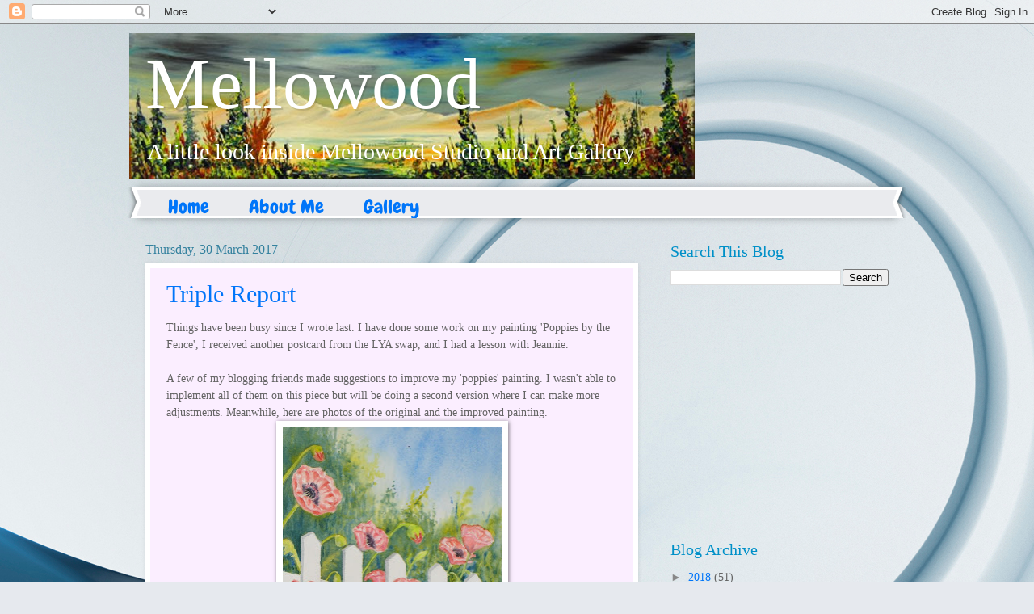

--- FILE ---
content_type: text/html; charset=UTF-8
request_url: https://mellowoodgallery.blogspot.com/2017/03/
body_size: 25739
content:
<!DOCTYPE html>
<html class='v2' dir='ltr' lang='en-GB'>
<head>
<link href='https://www.blogger.com/static/v1/widgets/335934321-css_bundle_v2.css' rel='stylesheet' type='text/css'/>
<meta content='width=1100' name='viewport'/>
<meta content='text/html; charset=UTF-8' http-equiv='Content-Type'/>
<meta content='blogger' name='generator'/>
<link href='https://mellowoodgallery.blogspot.com/favicon.ico' rel='icon' type='image/x-icon'/>
<link href='https://mellowoodgallery.blogspot.com/2017/03/' rel='canonical'/>
<link rel="alternate" type="application/atom+xml" title="Mellowood - Atom" href="https://mellowoodgallery.blogspot.com/feeds/posts/default" />
<link rel="alternate" type="application/rss+xml" title="Mellowood - RSS" href="https://mellowoodgallery.blogspot.com/feeds/posts/default?alt=rss" />
<link rel="service.post" type="application/atom+xml" title="Mellowood - Atom" href="https://www.blogger.com/feeds/3242851672654516298/posts/default" />
<!--Can't find substitution for tag [blog.ieCssRetrofitLinks]-->
<meta content='https://mellowoodgallery.blogspot.com/2017/03/' property='og:url'/>
<meta content='Mellowood' property='og:title'/>
<meta content='A little look inside Mellowood Studio and Art Gallery' property='og:description'/>
<title>Mellowood: March 2017</title>
<style type='text/css'>@font-face{font-family:'Chewy';font-style:normal;font-weight:400;font-display:swap;src:url(//fonts.gstatic.com/s/chewy/v18/uK_94ruUb-k-wn52KjI9OPec.woff2)format('woff2');unicode-range:U+0000-00FF,U+0131,U+0152-0153,U+02BB-02BC,U+02C6,U+02DA,U+02DC,U+0304,U+0308,U+0329,U+2000-206F,U+20AC,U+2122,U+2191,U+2193,U+2212,U+2215,U+FEFF,U+FFFD;}</style>
<style id='page-skin-1' type='text/css'><!--
/*
-----------------------------------------------
Blogger Template Style
Name:     Watermark
Designer: Josh Peterson
URL:      www.noaesthetic.com
----------------------------------------------- */
/* Variable definitions
====================
<Variable name="keycolor" description="Main Color" type="color" default="#c0a154"/>
<Group description="Page Text" selector="body">
<Variable name="body.font" description="Font" type="font"
default="normal normal 14px Arial, Tahoma, Helvetica, FreeSans, sans-serif"/>
<Variable name="body.text.color" description="Text Color" type="color" default="#333333"/>
</Group>
<Group description="Backgrounds" selector=".main-inner">
<Variable name="body.background.color" description="Outer Background" type="color" default="#c0a154"/>
<Variable name="footer.background.color" description="Footer Background" type="color" default="transparent"/>
</Group>
<Group description="Links" selector=".main-inner">
<Variable name="link.color" description="Link Color" type="color" default="#cc3300"/>
<Variable name="link.visited.color" description="Visited Color" type="color" default="#993322"/>
<Variable name="link.hover.color" description="Hover Color" type="color" default="#ff3300"/>
</Group>
<Group description="Blog Title" selector=".header h1">
<Variable name="header.font" description="Title Font" type="font"
default="normal normal 60px Georgia, Utopia, 'Palatino Linotype', Palatino, serif"/>
<Variable name="header.text.color" description="Title Color" type="color" default="#ffffff" />
</Group>
<Group description="Blog Description" selector=".header .description">
<Variable name="description.text.color" description="Description Color" type="color"
default="#997755" />
</Group>
<Group description="Tabs Text" selector=".tabs-inner .widget li a">
<Variable name="tabs.font" description="Font" type="font"
default="normal normal 20px Georgia, Utopia, 'Palatino Linotype', Palatino, serif"/>
<Variable name="tabs.text.color" description="Text Color" type="color" default="#0075f9"/>
<Variable name="tabs.selected.text.color" description="Selected Color" type="color" default="#000000"/>
</Group>
<Group description="Tabs Background" selector=".tabs-outer .PageList">
<Variable name="tabs.background.color" description="Background Color" type="color" default="transparent"/>
<Variable name="tabs.separator.color" description="Separator Color" type="color" default="#2e77f0"/>
</Group>
<Group description="Date Header" selector="h2.date-header">
<Variable name="date.font" description="Font" type="font"
default="normal normal 16px Arial, Tahoma, Helvetica, FreeSans, sans-serif"/>
<Variable name="date.text.color" description="Text Color" type="color" default="#997755"/>
</Group>
<Group description="Post" selector="h3.post-title, .comments h4">
<Variable name="post.title.font" description="Title Font" type="font"
default="normal normal 30px Georgia, Utopia, 'Palatino Linotype', Palatino, serif"/>
<Variable name="post.background.color" description="Background Color" type="color" default="transparent"/>
<Variable name="post.border.color" description="Border Color" type="color" default="#ccbb99" />
</Group>
<Group description="Post Footer" selector=".post-footer">
<Variable name="post.footer.text.color" description="Text Color" type="color" default="#997755"/>
</Group>
<Group description="Gadgets" selector="h2">
<Variable name="widget.title.font" description="Title Font" type="font"
default="normal normal 20px Georgia, Utopia, 'Palatino Linotype', Palatino, serif"/>
<Variable name="widget.title.text.color" description="Title Color" type="color" default="#000000"/>
<Variable name="widget.alternate.text.color" description="Alternate Color" type="color" default="#777777"/>
</Group>
<Group description="Footer" selector=".footer-inner">
<Variable name="footer.text.color" description="Text Color" type="color" default="#646464"/>
<Variable name="footer.widget.title.text.color" description="Gadget Title Color" type="color" default="#0090c8"/>
</Group>
<Group description="Footer Links" selector=".footer-inner">
<Variable name="footer.link.color" description="Link Color" type="color" default="#0075f9"/>
<Variable name="footer.link.visited.color" description="Visited Color" type="color" default="#0077e4"/>
<Variable name="footer.link.hover.color" description="Hover Color" type="color" default="#0077e4"/>
</Group>
<Variable name="body.background" description="Body Background" type="background"
color="#2e77f0" default="$(color) url(http://www.blogblog.com/1kt/watermark/body_background_birds.png) repeat scroll top left"/>
<Variable name="body.background.overlay" description="Overlay Background" type="background" color="#2e77f0"
default="transparent url(http://www.blogblog.com/1kt/watermark/body_overlay_birds.png) no-repeat scroll top right"/>
<Variable name="body.background.overlay.height" description="Overlay Background Height" type="length" default="121px"/>
<Variable name="tabs.background.inner" description="Tabs Background Inner" type="url" default="none"/>
<Variable name="tabs.background.outer" description="Tabs Background Outer" type="url" default="none"/>
<Variable name="tabs.border.size" description="Tabs Border Size" type="length" default="0"/>
<Variable name="tabs.shadow.spread" description="Tabs Shadow Spread" type="length" default="0"/>
<Variable name="main.padding.top" description="Main Padding Top" type="length" default="30px"/>
<Variable name="main.cap.height" description="Main Cap Height" type="length" default="0"/>
<Variable name="main.cap.image" description="Main Cap Image" type="url" default="none"/>
<Variable name="main.cap.overlay" description="Main Cap Overlay" type="url" default="none"/>
<Variable name="main.background" description="Main Background" type="background"
default="transparent none no-repeat scroll top left"/>
<Variable name="post.background.url" description="Post Background URL" type="url"
default="url(http://www.blogblog.com/1kt/watermark/post_background_birds.png)"/>
<Variable name="post.border.size" description="Post Border Size" type="length" default="1px"/>
<Variable name="post.border.style" description="Post Border Style" type="string" default="dotted"/>
<Variable name="post.shadow.spread" description="Post Shadow Spread" type="length" default="0"/>
<Variable name="footer.background" description="Footer Background" type="background"
color="#d6dfff" default="$(color) url(http://www.blogblog.com/1kt/watermark/body_background_navigator.png) repeat scroll top left"/>
<Variable name="mobile.background.overlay" description="Mobile Background Overlay" type="string"
default="transparent none repeat scroll top left"/>
<Variable name="startSide" description="Side where text starts in blog language" type="automatic" default="left"/>
<Variable name="endSide" description="Side where text ends in blog language" type="automatic" default="right"/>
*/
/* Use this with templates/1ktemplate-*.html */
/* Content
----------------------------------------------- */
body {
font: normal normal 15px Georgia, Utopia, 'Palatino Linotype', Palatino, serif;
color: #646464;
background: #e6e9ee url(//themes.googleusercontent.com/image?id=1-QeziT_xhEvxfBl8wPx5qvDh7FrTqJvLJR2vQYW-ZkaGhxc2p1Zzl4P1_LVa2rRTUapD) no-repeat fixed top center /* Credit: Storman (http://www.istockphoto.com/googleimages.php?id=5972475&platform=blogger) */;
}
html body .content-outer {
min-width: 0;
max-width: 100%;
width: 100%;
}
.content-outer {
font-size: 92%;
}
a:link {
text-decoration:none;
color: #0075f9;
}
a:visited {
text-decoration:none;
color: #0077e4;
}
a:hover {
text-decoration:underline;
color: #0077e4;
}
.body-fauxcolumns .cap-top {
margin-top: 30px;
background: transparent none no-repeat scroll center center;
height: 400px;
}
.content-inner {
padding: 0;
}
/* Header
----------------------------------------------- */
.header-inner .Header .titlewrapper,
.header-inner .Header .descriptionwrapper {
padding-left: 20px;
padding-right: 20px;
}
.Header h1 {
font: normal normal 90px Georgia, Utopia, 'Palatino Linotype', Palatino, serif;
color: #ffffff;
text-shadow: 2px 2px rgba(0, 0, 0, .1);
}
.Header h1 a {
color: #ffffff;
}
.Header .description {
font-size: 200%;
color: #ffffff;
}
/* Tabs
----------------------------------------------- */
.tabs-inner .section {
margin: 0 20px;
}
.tabs-inner .PageList, .tabs-inner .LinkList, .tabs-inner .Labels {
margin-left: -11px;
margin-right: -11px;
background-color: #eaebee;
border-top: 3px solid #ffffff;
border-bottom: 3px solid #ffffff;
-moz-box-shadow: 0 0 10px rgba(0, 0, 0, .3);
-webkit-box-shadow: 0 0 10px rgba(0, 0, 0, .3);
-goog-ms-box-shadow: 0 0 10px rgba(0, 0, 0, .3);
box-shadow: 0 0 10px rgba(0, 0, 0, .3);
}
.tabs-inner .PageList .widget-content,
.tabs-inner .LinkList .widget-content,
.tabs-inner .Labels .widget-content {
margin: -3px -11px;
background: transparent url(//www.blogblog.com/1kt/watermark/tabs_background_right_bubblegum.png)  no-repeat scroll right;
}
.tabs-inner .widget ul {
padding: 2px 25px;
max-height: 34px;
background: transparent url(//www.blogblog.com/1kt/watermark/tabs_background_left_bubblegum.png) no-repeat scroll left;
}
.tabs-inner .widget li {
border: none;
}
.tabs-inner .widget li a {
display: inline-block;
padding: .25em 1em;
font: normal normal 24px Chewy;
color: #0075f9;
border-right: 1px solid transparent;
}
.tabs-inner .widget li:first-child a {
border-left: 1px solid transparent;
}
.tabs-inner .widget li.selected a, .tabs-inner .widget li a:hover {
color: #002cc8;
}
/* Headings
----------------------------------------------- */
h2 {
font: normal normal 20px Georgia, Utopia, 'Palatino Linotype', Palatino, serif;
color: #0090c8;
margin: 0 0 .5em;
}
h2.date-header {
font: normal normal 16px Georgia, Utopia, 'Palatino Linotype', Palatino, serif;
color: #34819e;
}
/* Main
----------------------------------------------- */
.main-inner .column-center-inner,
.main-inner .column-left-inner,
.main-inner .column-right-inner {
padding: 0 5px;
}
.main-outer {
margin-top: 0;
background: transparent none no-repeat scroll top left;
}
.main-inner {
padding-top: 30px;
}
.main-cap-top {
position: relative;
}
.main-cap-top .cap-right {
position: absolute;
height: 0;
width: 100%;
bottom: 0;
background: transparent none repeat-x scroll bottom center;
}
.main-cap-top .cap-left {
position: absolute;
height: 245px;
width: 280px;
right: 0;
bottom: 0;
background: transparent none no-repeat scroll bottom left;
}
/* Posts
----------------------------------------------- */
.post-outer {
padding: 15px 20px;
margin: 0 0 25px;
background: #fbeeff none repeat scroll top left;
_background-image: none;
border: solid 6px #ffffff;
-moz-box-shadow: 0 0 5px rgba(0, 0, 0, .1);
-webkit-box-shadow: 0 0 5px rgba(0, 0, 0, .1);
-goog-ms-box-shadow: 0 0 5px rgba(0, 0, 0, .1);
box-shadow: 0 0 5px rgba(0, 0, 0, .1);
}
h3.post-title {
font: normal normal 30px Georgia, Utopia, 'Palatino Linotype', Palatino, serif;
margin: 0;
}
.comments h4 {
font: normal normal 30px Georgia, Utopia, 'Palatino Linotype', Palatino, serif;
margin: 1em 0 0;
}
.post-body {
font-size: 105%;
line-height: 1.5;
position: relative;
}
.post-header {
margin: 0 0 1em;
color: #7967aa;
}
.post-footer {
margin: 10px 0 0;
padding: 10px 0 0;
color: #7967aa;
border-top: dashed 1px #888888;
}
#blog-pager {
font-size: 140%
}
#comments .comment-author {
padding-top: 1.5em;
border-top: dashed 1px #888888;
background-position: 0 1.5em;
}
#comments .comment-author:first-child {
padding-top: 0;
border-top: none;
}
.avatar-image-container {
margin: .2em 0 0;
}
/* Comments
----------------------------------------------- */
.comments .comments-content .icon.blog-author {
background-repeat: no-repeat;
background-image: url([data-uri]);
}
.comments .comments-content .loadmore a {
border-top: 1px solid #888888;
border-bottom: 1px solid #888888;
}
.comments .continue {
border-top: 2px solid #888888;
}
/* Widgets
----------------------------------------------- */
.widget ul, .widget #ArchiveList ul.flat {
padding: 0;
list-style: none;
}
.widget ul li, .widget #ArchiveList ul.flat li {
padding: .35em 0;
text-indent: 0;
border-top: dashed 1px #888888;
}
.widget ul li:first-child, .widget #ArchiveList ul.flat li:first-child {
border-top: none;
}
.widget .post-body ul {
list-style: disc;
}
.widget .post-body ul li {
border: none;
}
.widget .zippy {
color: #888888;
}
.post-body img, .post-body .tr-caption-container, .Profile img, .Image img,
.BlogList .item-thumbnail img {
padding: 5px;
background: #fff;
-moz-box-shadow: 1px 1px 5px rgba(0, 0, 0, .5);
-webkit-box-shadow: 1px 1px 5px rgba(0, 0, 0, .5);
-goog-ms-box-shadow: 1px 1px 5px rgba(0, 0, 0, .5);
box-shadow: 1px 1px 5px rgba(0, 0, 0, .5);
}
.post-body img, .post-body .tr-caption-container {
padding: 8px;
}
.post-body .tr-caption-container {
color: #333333;
}
.post-body .tr-caption-container img {
padding: 0;
background: transparent;
border: none;
-moz-box-shadow: 0 0 0 rgba(0, 0, 0, .1);
-webkit-box-shadow: 0 0 0 rgba(0, 0, 0, .1);
-goog-ms-box-shadow: 0 0 0 rgba(0, 0, 0, .1);
box-shadow: 0 0 0 rgba(0, 0, 0, .1);
}
/* Footer
----------------------------------------------- */
.footer-outer {
color:#414141;
background: #d6dfff url(//www.blogblog.com/1kt/watermark/body_background_birds.png) repeat scroll top left;
}
.footer-outer a {
color: #00d535;
}
.footer-outer a:visited {
color: #00b624;
}
.footer-outer a:hover {
color: #00b624;
}
.footer-outer .widget h2 {
color: #008300;
}
/* Mobile
----------------------------------------------- */
body.mobile  {
background-size: 100% auto;
}
.mobile .body-fauxcolumn-outer {
background: transparent none repeat scroll top left;
}
html .mobile .mobile-date-outer {
border-bottom: none;
background: #fbeeff none repeat scroll top left;
_background-image: none;
margin-bottom: 10px;
}
.mobile .main-cap-top {
z-index: -1;
}
.mobile .content-outer {
font-size: 100%;
}
.mobile .post-outer {
padding: 10px;
}
.mobile .main-cap-top .cap-left {
background: transparent none no-repeat scroll bottom left;
}
.mobile .body-fauxcolumns .cap-top {
margin: 0;
}
.mobile-link-button {
background: #fbeeff none repeat scroll top left;
}
.mobile-link-button a:link, .mobile-link-button a:visited {
color: #0075f9;
}
.mobile-index-date .date-header {
color: #34819e;
}
.mobile-index-contents {
color: #646464;
}
.mobile .tabs-inner .section {
margin: 0;
}
.mobile .tabs-inner .PageList {
margin-left: 0;
margin-right: 0;
}
.mobile .tabs-inner .PageList .widget-content {
margin: 0;
color: #002cc8;
background: #fbeeff none repeat scroll top left;
}
.mobile .tabs-inner .PageList .widget-content .pagelist-arrow {
border-left: 1px solid transparent;
}

--></style>
<style id='template-skin-1' type='text/css'><!--
body {
min-width: 960px;
}
.content-outer, .content-fauxcolumn-outer, .region-inner {
min-width: 960px;
max-width: 960px;
_width: 960px;
}
.main-inner .columns {
padding-left: 0;
padding-right: 310px;
}
.main-inner .fauxcolumn-center-outer {
left: 0;
right: 310px;
/* IE6 does not respect left and right together */
_width: expression(this.parentNode.offsetWidth -
parseInt("0") -
parseInt("310px") + 'px');
}
.main-inner .fauxcolumn-left-outer {
width: 0;
}
.main-inner .fauxcolumn-right-outer {
width: 310px;
}
.main-inner .column-left-outer {
width: 0;
right: 100%;
margin-left: -0;
}
.main-inner .column-right-outer {
width: 310px;
margin-right: -310px;
}
#layout {
min-width: 0;
}
#layout .content-outer {
min-width: 0;
width: 800px;
}
#layout .region-inner {
min-width: 0;
width: auto;
}
body#layout div.add_widget {
padding: 8px;
}
body#layout div.add_widget a {
margin-left: 32px;
}
--></style>
<style>
    body {background-image:url(\/\/themes.googleusercontent.com\/image?id=1-QeziT_xhEvxfBl8wPx5qvDh7FrTqJvLJR2vQYW-ZkaGhxc2p1Zzl4P1_LVa2rRTUapD);}
    
@media (max-width: 200px) { body {background-image:url(\/\/themes.googleusercontent.com\/image?id=1-QeziT_xhEvxfBl8wPx5qvDh7FrTqJvLJR2vQYW-ZkaGhxc2p1Zzl4P1_LVa2rRTUapD&options=w200);}}
@media (max-width: 400px) and (min-width: 201px) { body {background-image:url(\/\/themes.googleusercontent.com\/image?id=1-QeziT_xhEvxfBl8wPx5qvDh7FrTqJvLJR2vQYW-ZkaGhxc2p1Zzl4P1_LVa2rRTUapD&options=w400);}}
@media (max-width: 800px) and (min-width: 401px) { body {background-image:url(\/\/themes.googleusercontent.com\/image?id=1-QeziT_xhEvxfBl8wPx5qvDh7FrTqJvLJR2vQYW-ZkaGhxc2p1Zzl4P1_LVa2rRTUapD&options=w800);}}
@media (max-width: 1200px) and (min-width: 801px) { body {background-image:url(\/\/themes.googleusercontent.com\/image?id=1-QeziT_xhEvxfBl8wPx5qvDh7FrTqJvLJR2vQYW-ZkaGhxc2p1Zzl4P1_LVa2rRTUapD&options=w1200);}}
/* Last tag covers anything over one higher than the previous max-size cap. */
@media (min-width: 1201px) { body {background-image:url(\/\/themes.googleusercontent.com\/image?id=1-QeziT_xhEvxfBl8wPx5qvDh7FrTqJvLJR2vQYW-ZkaGhxc2p1Zzl4P1_LVa2rRTUapD&options=w1600);}}
  </style>
<link href='https://www.blogger.com/dyn-css/authorization.css?targetBlogID=3242851672654516298&amp;zx=de6e8271-4ce5-464f-a7de-fabf20cf67ba' media='none' onload='if(media!=&#39;all&#39;)media=&#39;all&#39;' rel='stylesheet'/><noscript><link href='https://www.blogger.com/dyn-css/authorization.css?targetBlogID=3242851672654516298&amp;zx=de6e8271-4ce5-464f-a7de-fabf20cf67ba' rel='stylesheet'/></noscript>
<meta name='google-adsense-platform-account' content='ca-host-pub-1556223355139109'/>
<meta name='google-adsense-platform-domain' content='blogspot.com'/>

<!-- data-ad-client=ca-pub-1587850824572694 -->

</head>
<body class='loading'>
<div class='navbar section' id='navbar' name='Navbar'><div class='widget Navbar' data-version='1' id='Navbar1'><script type="text/javascript">
    function setAttributeOnload(object, attribute, val) {
      if(window.addEventListener) {
        window.addEventListener('load',
          function(){ object[attribute] = val; }, false);
      } else {
        window.attachEvent('onload', function(){ object[attribute] = val; });
      }
    }
  </script>
<div id="navbar-iframe-container"></div>
<script type="text/javascript" src="https://apis.google.com/js/platform.js"></script>
<script type="text/javascript">
      gapi.load("gapi.iframes:gapi.iframes.style.bubble", function() {
        if (gapi.iframes && gapi.iframes.getContext) {
          gapi.iframes.getContext().openChild({
              url: 'https://www.blogger.com/navbar/3242851672654516298?origin\x3dhttps://mellowoodgallery.blogspot.com',
              where: document.getElementById("navbar-iframe-container"),
              id: "navbar-iframe"
          });
        }
      });
    </script><script type="text/javascript">
(function() {
var script = document.createElement('script');
script.type = 'text/javascript';
script.src = '//pagead2.googlesyndication.com/pagead/js/google_top_exp.js';
var head = document.getElementsByTagName('head')[0];
if (head) {
head.appendChild(script);
}})();
</script>
</div></div>
<div class='body-fauxcolumns'>
<div class='fauxcolumn-outer body-fauxcolumn-outer'>
<div class='cap-top'>
<div class='cap-left'></div>
<div class='cap-right'></div>
</div>
<div class='fauxborder-left'>
<div class='fauxborder-right'></div>
<div class='fauxcolumn-inner'>
</div>
</div>
<div class='cap-bottom'>
<div class='cap-left'></div>
<div class='cap-right'></div>
</div>
</div>
</div>
<div class='content'>
<div class='content-fauxcolumns'>
<div class='fauxcolumn-outer content-fauxcolumn-outer'>
<div class='cap-top'>
<div class='cap-left'></div>
<div class='cap-right'></div>
</div>
<div class='fauxborder-left'>
<div class='fauxborder-right'></div>
<div class='fauxcolumn-inner'>
</div>
</div>
<div class='cap-bottom'>
<div class='cap-left'></div>
<div class='cap-right'></div>
</div>
</div>
</div>
<div class='content-outer'>
<div class='content-cap-top cap-top'>
<div class='cap-left'></div>
<div class='cap-right'></div>
</div>
<div class='fauxborder-left content-fauxborder-left'>
<div class='fauxborder-right content-fauxborder-right'></div>
<div class='content-inner'>
<header>
<div class='header-outer'>
<div class='header-cap-top cap-top'>
<div class='cap-left'></div>
<div class='cap-right'></div>
</div>
<div class='fauxborder-left header-fauxborder-left'>
<div class='fauxborder-right header-fauxborder-right'></div>
<div class='region-inner header-inner'>
<div class='header section' id='header' name='Header'><div class='widget Header' data-version='1' id='Header1'>
<div id='header-inner' style='background-image: url("https://blogger.googleusercontent.com/img/b/R29vZ2xl/AVvXsEhXIINKQG8dVc_3rH7x3j3csp3cLDzG3OGMjumZOIKG2S73SNsKKmR4yuWlCrEZR5T0BkGMJx64KkBYfsgjeiZyOqBrnAq1xpyQazfq8JJNm1ktXaQWVhkbK-Jddz8WkKsKHGSxbgTxcfA/s1600/blog2.jpg"); background-position: left; width: 700px; min-height: 181px; _height: 181px; background-repeat: no-repeat; '>
<div class='titlewrapper' style='background: transparent'>
<h1 class='title' style='background: transparent; border-width: 0px'>
<a href='https://mellowoodgallery.blogspot.com/'>
Mellowood
</a>
</h1>
</div>
<div class='descriptionwrapper'>
<p class='description'><span>A little look inside Mellowood Studio and Art Gallery</span></p>
</div>
</div>
</div></div>
</div>
</div>
<div class='header-cap-bottom cap-bottom'>
<div class='cap-left'></div>
<div class='cap-right'></div>
</div>
</div>
</header>
<div class='tabs-outer'>
<div class='tabs-cap-top cap-top'>
<div class='cap-left'></div>
<div class='cap-right'></div>
</div>
<div class='fauxborder-left tabs-fauxborder-left'>
<div class='fauxborder-right tabs-fauxborder-right'></div>
<div class='region-inner tabs-inner'>
<div class='tabs section' id='crosscol' name='Cross-column'><div class='widget PageList' data-version='1' id='PageList1'>
<h2>Pages</h2>
<div class='widget-content'>
<ul>
<li>
<a href='https://mellowoodgallery.blogspot.com/'>Home</a>
</li>
<li>
<a href='https://mellowoodgallery.blogspot.com/p/about-me.html'>About Me</a>
</li>
<li>
<a href='https://mellowoodgallery.blogspot.com/p/gallery.html'>Gallery</a>
</li>
</ul>
<div class='clear'></div>
</div>
</div></div>
<div class='tabs no-items section' id='crosscol-overflow' name='Cross-Column 2'></div>
</div>
</div>
<div class='tabs-cap-bottom cap-bottom'>
<div class='cap-left'></div>
<div class='cap-right'></div>
</div>
</div>
<div class='main-outer'>
<div class='main-cap-top cap-top'>
<div class='cap-left'></div>
<div class='cap-right'></div>
</div>
<div class='fauxborder-left main-fauxborder-left'>
<div class='fauxborder-right main-fauxborder-right'></div>
<div class='region-inner main-inner'>
<div class='columns fauxcolumns'>
<div class='fauxcolumn-outer fauxcolumn-center-outer'>
<div class='cap-top'>
<div class='cap-left'></div>
<div class='cap-right'></div>
</div>
<div class='fauxborder-left'>
<div class='fauxborder-right'></div>
<div class='fauxcolumn-inner'>
</div>
</div>
<div class='cap-bottom'>
<div class='cap-left'></div>
<div class='cap-right'></div>
</div>
</div>
<div class='fauxcolumn-outer fauxcolumn-left-outer'>
<div class='cap-top'>
<div class='cap-left'></div>
<div class='cap-right'></div>
</div>
<div class='fauxborder-left'>
<div class='fauxborder-right'></div>
<div class='fauxcolumn-inner'>
</div>
</div>
<div class='cap-bottom'>
<div class='cap-left'></div>
<div class='cap-right'></div>
</div>
</div>
<div class='fauxcolumn-outer fauxcolumn-right-outer'>
<div class='cap-top'>
<div class='cap-left'></div>
<div class='cap-right'></div>
</div>
<div class='fauxborder-left'>
<div class='fauxborder-right'></div>
<div class='fauxcolumn-inner'>
</div>
</div>
<div class='cap-bottom'>
<div class='cap-left'></div>
<div class='cap-right'></div>
</div>
</div>
<!-- corrects IE6 width calculation -->
<div class='columns-inner'>
<div class='column-center-outer'>
<div class='column-center-inner'>
<div class='main section' id='main' name='Main'><div class='widget Blog' data-version='1' id='Blog1'>
<div class='blog-posts hfeed'>

          <div class="date-outer">
        
<h2 class='date-header'><span>Thursday, 30 March 2017</span></h2>

          <div class="date-posts">
        
<div class='post-outer'>
<div class='post hentry' itemscope='itemscope' itemtype='http://schema.org/BlogPosting'>
<a name='5569802253397818127'></a>
<h3 class='post-title entry-title' itemprop='name'>
<a href='https://mellowoodgallery.blogspot.com/2017/03/triple-report.html'>Triple Report</a>
</h3>
<div class='post-header'>
<div class='post-header-line-1'></div>
</div>
<div class='post-body entry-content' id='post-body-5569802253397818127' itemprop='articleBody'>
Things have been busy since I wrote last. I have done some work on my painting 'Poppies by the Fence', I received another postcard from the LYA swap, and I had a lesson with Jeannie.<br />
<br />
A few of my blogging friends made suggestions to improve my 'poppies' painting. I wasn't able to implement all of them on this piece but will be doing a second version where I can make more adjustments. Meanwhile, here are photos of the original and the improved painting.<br />
<table align="center" cellpadding="0" cellspacing="0" class="tr-caption-container" style="margin-left: auto; margin-right: auto; text-align: center;"><tbody>
<tr><td style="text-align: center;"><a href="https://blogger.googleusercontent.com/img/b/R29vZ2xl/AVvXsEjLxGwzxusT6_-03hAjODZkiCWnsIjv8WGRao_RYw0wpQTNruS3Jc1gMjmujrx9jluld9Ol-86F7R4la16b7TniyXgpPrZp6aAHmfflTsCnKutTQ0tqW6Gq_TV04yXQfhdmRErIc_QDcho/s1600/1020.JPG" imageanchor="1" style="margin-left: auto; margin-right: auto;"><img border="0" height="400" src="https://blogger.googleusercontent.com/img/b/R29vZ2xl/AVvXsEjLxGwzxusT6_-03hAjODZkiCWnsIjv8WGRao_RYw0wpQTNruS3Jc1gMjmujrx9jluld9Ol-86F7R4la16b7TniyXgpPrZp6aAHmfflTsCnKutTQ0tqW6Gq_TV04yXQfhdmRErIc_QDcho/s400/1020.JPG" width="271" /></a></td></tr>
<tr><td class="tr-caption" style="text-align: center;">original</td></tr>
</tbody></table>
<table align="center" cellpadding="0" cellspacing="0" class="tr-caption-container" style="margin-left: auto; margin-right: auto; text-align: center;"><tbody>
<tr><td style="text-align: center;"><a href="https://blogger.googleusercontent.com/img/b/R29vZ2xl/AVvXsEjP37w_u3rl8FM-ph-Zy58LlX9IUTQPqoVMw3Vs3cp8r7pkX5rqJk8yAtwSIuhdNHsqA5UBW_Ea_LE0bouPGcmpstutkWVA6S-Tz89VFL1koXTinbke-iRKC6rmtmf-e82VrFTW4oKH_aI/s1600/1020a.JPG" imageanchor="1" style="margin-left: auto; margin-right: auto;"><img border="0" height="400" src="https://blogger.googleusercontent.com/img/b/R29vZ2xl/AVvXsEjP37w_u3rl8FM-ph-Zy58LlX9IUTQPqoVMw3Vs3cp8r7pkX5rqJk8yAtwSIuhdNHsqA5UBW_Ea_LE0bouPGcmpstutkWVA6S-Tz89VFL1koXTinbke-iRKC6rmtmf-e82VrFTW4oKH_aI/s400/1020a.JPG" width="267" /></a></td></tr>
<tr><td class="tr-caption" style="text-align: center;">improved?</td></tr>
</tbody></table>
&nbsp;It is amazing how differently the paintings and the photos of them look. When I compare the second photo with its painting I wonder if I need to darken the shadows even more than I have done already. I am going to put this away for a while and let it gel.<br />
<br />
Now for the treasure in the mail! Today's LYA postcard was from Jane Martin of Roanoke, Virginia. It is a charming sketch of a gardener's bench and fits in perfectly with my bedding plants.<br />
<table align="center" cellpadding="0" cellspacing="0" class="tr-caption-container" style="margin-left: auto; margin-right: auto; text-align: center;"><tbody>
<tr><td style="text-align: center;"><a href="https://blogger.googleusercontent.com/img/b/R29vZ2xl/AVvXsEjGjtzj2IUKossl9FXEK5bR4G7jSZzgJSQHN7e8M_vNUo7ZEa_LUOIbFFivJT6EXpo89r1jR1QXQnU_ANNaI2QLENnoxLia6yhOta0bAx8rnEeAyvzCQQbNQkTHe-UlFLlrM9XCsjxMt-M/s1600/LYA3.JPG" imageanchor="1" style="margin-left: auto; margin-right: auto;"><img border="0" height="300" src="https://blogger.googleusercontent.com/img/b/R29vZ2xl/AVvXsEjGjtzj2IUKossl9FXEK5bR4G7jSZzgJSQHN7e8M_vNUo7ZEa_LUOIbFFivJT6EXpo89r1jR1QXQnU_ANNaI2QLENnoxLia6yhOta0bAx8rnEeAyvzCQQbNQkTHe-UlFLlrM9XCsjxMt-M/s400/LYA3.JPG" width="400" /></a></td></tr>
<tr><td class="tr-caption" style="text-align: center;">Jane Martin's postcard</td></tr>
</tbody></table>
Jane included a super quote from Picasso on the back of the card:<br />
&nbsp;&nbsp;&nbsp;&nbsp;&nbsp;&nbsp;&nbsp;&nbsp;&nbsp;&nbsp;&nbsp;&nbsp;&nbsp;&nbsp;&nbsp;<br />
&nbsp;&nbsp;&nbsp;&nbsp;&nbsp;&nbsp;&nbsp;&nbsp;&nbsp;&nbsp;&nbsp;&nbsp; "Art washes away from the soul the dust of everyday life."<br />
<br />
You can see more of Jane's art at <a href="http://maryjanesstudio.com/">Mary Jane's Studio</a><br />
<br />
And behind door number three... I finally remembered to take a photo of my student's painting!!!<br />
<table align="center" cellpadding="0" cellspacing="0" class="tr-caption-container" style="margin-left: auto; margin-right: auto; text-align: center;"><tbody>
<tr><td style="text-align: center;"><a href="https://blogger.googleusercontent.com/img/b/R29vZ2xl/AVvXsEiYKqRlk2vuBb2zG9H2IXzcx-aE6vftZpvOx4EuM_eqKmLkE252H0w8MF0X5HnX5hSl_i1sG21xmnsy5eX55PMNRT9iQXLcbsq-eCnELwsmqc08DUelZz56IT3rgOMx2kQNeI3xqTFABlQ/s1600/Jeannie03-27.jpg" imageanchor="1" style="margin-left: auto; margin-right: auto;"><img border="0" height="300" src="https://blogger.googleusercontent.com/img/b/R29vZ2xl/AVvXsEiYKqRlk2vuBb2zG9H2IXzcx-aE6vftZpvOx4EuM_eqKmLkE252H0w8MF0X5HnX5hSl_i1sG21xmnsy5eX55PMNRT9iQXLcbsq-eCnELwsmqc08DUelZz56IT3rgOMx2kQNeI3xqTFABlQ/s400/Jeannie03-27.jpg" width="400" /></a></td></tr>
<tr><td class="tr-caption" style="text-align: center;">Jeannie's painting</td></tr>
</tbody></table>
This was based on one of Jeannie's photos from their trip to Hawaii. The colours are a bit more vibrant in the original. We have done very few landscapes together and nothing with such a dramatic sky so this just thrilled me when I saw it at Art Club where she continued to work on the painting. I hope her husband is pleased with it too as it was his suggestion of a subject for this week's class.<br />
<br />
<table align="center" cellpadding="0" cellspacing="0" class="tr-caption-container" style="margin-left: auto; margin-right: auto; text-align: center;"><tbody>
<tr><td style="text-align: center;"><a href="https://blogger.googleusercontent.com/img/b/R29vZ2xl/AVvXsEgQfNnW0N6VUpe4AWcbpqy3fdmZT3zstgnaUiWUF6Z1FCQk5kXYCo7OjM24xlyb_YKt94Mc7IYbibGmQVUscpqdxj0y-mKL3cL9Bo2gAdlYxfy8fC-n9z52GyS3vOPnwuMMFZ9EE4O5xsU/s1600/1021.JPG" imageanchor="1" style="margin-left: auto; margin-right: auto;"><img border="0" height="250" src="https://blogger.googleusercontent.com/img/b/R29vZ2xl/AVvXsEgQfNnW0N6VUpe4AWcbpqy3fdmZT3zstgnaUiWUF6Z1FCQk5kXYCo7OjM24xlyb_YKt94Mc7IYbibGmQVUscpqdxj0y-mKL3cL9Bo2gAdlYxfy8fC-n9z52GyS3vOPnwuMMFZ9EE4O5xsU/s400/1021.JPG" width="400" /></a></td></tr>
<tr><td class="tr-caption" style="text-align: center;">#1021 - Storm over the Island - 7 x 10 watercolour</td><td class="tr-caption" style="text-align: center;"><br /></td></tr>
</tbody></table>
And this is my painting of the same scene. I demonstrate each step of the painting, often going over the same area more than once to help my students understand the process better and to demonstrate that watercolour is more flexible than many think.<br />
<br />
<br />
It has been a good week!<br />
<br />
<div class="separator" style="clear: both; text-align: center;">
</div>
<div class="separator" style="clear: both; text-align: center;">
</div>
<div class="separator" style="clear: both; text-align: center;">
</div>
<div style='clear: both;'></div>
</div>
<div class='post-footer'>
<div class='post-footer-line post-footer-line-1'><span class='post-author vcard'>
Posted by
<span class='fn'>
<a href='https://www.blogger.com/profile/16204405235754555730' itemprop='author' rel='author' title='author profile'>
Mellowood Gallery
</a>
</span>
</span>
<span class='post-timestamp'>
at
<a class='timestamp-link' href='https://mellowoodgallery.blogspot.com/2017/03/triple-report.html' itemprop='url' rel='bookmark' title='permanent link'><abbr class='published' itemprop='datePublished' title='2017-03-30T19:28:00-07:00'>19:28</abbr></a>
</span>
<span class='post-comment-link'>
<a class='comment-link' href='https://mellowoodgallery.blogspot.com/2017/03/triple-report.html#comment-form' onclick=''>6
comments</a>
</span>
<span class='post-icons'>
<span class='item-control blog-admin pid-1908482604'>
<a href='https://www.blogger.com/post-edit.g?blogID=3242851672654516298&postID=5569802253397818127&from=pencil' title='Edit Post'>
<img alt='' class='icon-action' height='18' src='https://resources.blogblog.com/img/icon18_edit_allbkg.gif' width='18'/>
</a>
</span>
</span>
<div class='post-share-buttons goog-inline-block'>
<a class='goog-inline-block share-button sb-email' href='https://www.blogger.com/share-post.g?blogID=3242851672654516298&postID=5569802253397818127&target=email' target='_blank' title='Email This'><span class='share-button-link-text'>Email This</span></a><a class='goog-inline-block share-button sb-blog' href='https://www.blogger.com/share-post.g?blogID=3242851672654516298&postID=5569802253397818127&target=blog' onclick='window.open(this.href, "_blank", "height=270,width=475"); return false;' target='_blank' title='BlogThis!'><span class='share-button-link-text'>BlogThis!</span></a><a class='goog-inline-block share-button sb-twitter' href='https://www.blogger.com/share-post.g?blogID=3242851672654516298&postID=5569802253397818127&target=twitter' target='_blank' title='Share to X'><span class='share-button-link-text'>Share to X</span></a><a class='goog-inline-block share-button sb-facebook' href='https://www.blogger.com/share-post.g?blogID=3242851672654516298&postID=5569802253397818127&target=facebook' onclick='window.open(this.href, "_blank", "height=430,width=640"); return false;' target='_blank' title='Share to Facebook'><span class='share-button-link-text'>Share to Facebook</span></a><a class='goog-inline-block share-button sb-pinterest' href='https://www.blogger.com/share-post.g?blogID=3242851672654516298&postID=5569802253397818127&target=pinterest' target='_blank' title='Share to Pinterest'><span class='share-button-link-text'>Share to Pinterest</span></a>
</div>
</div>
<div class='post-footer-line post-footer-line-2'><span class='post-labels'>
Labels:
<a href='https://mellowoodgallery.blogspot.com/search/label/bedding%20plants' rel='tag'>bedding plants</a>,
<a href='https://mellowoodgallery.blogspot.com/search/label/commission' rel='tag'>commission</a>,
<a href='https://mellowoodgallery.blogspot.com/search/label/LYA%20postcard%20exchange' rel='tag'>LYA postcard exchange</a>,
<a href='https://mellowoodgallery.blogspot.com/search/label/LYA2017' rel='tag'>LYA2017</a>,
<a href='https://mellowoodgallery.blogspot.com/search/label/ocean' rel='tag'>ocean</a>,
<a href='https://mellowoodgallery.blogspot.com/search/label/poppies' rel='tag'>poppies</a>,
<a href='https://mellowoodgallery.blogspot.com/search/label/stormy%20sky' rel='tag'>stormy sky</a>,
<a href='https://mellowoodgallery.blogspot.com/search/label/student%20work' rel='tag'>student work</a>,
<a href='https://mellowoodgallery.blogspot.com/search/label/teaching' rel='tag'>teaching</a>,
<a href='https://mellowoodgallery.blogspot.com/search/label/watercolour' rel='tag'>watercolour</a>
</span>
</div>
<div class='post-footer-line post-footer-line-3'><span class='post-location'>
</span>
</div>
</div>
</div>
</div>
<div class='inline-ad'>
<script type="text/javascript"><!--
google_ad_client = "ca-pub-1587850824572694";
google_ad_host = "ca-host-pub-1556223355139109";
google_ad_host_channel = "L0007";
/* mellowoodgallery_main_Blog1_300x250_as */
google_ad_slot = "9120145988";
google_ad_width = 300;
google_ad_height = 250;
//-->
</script>
<script type="text/javascript"
src="//pagead2.googlesyndication.com/pagead/show_ads.js">
</script>
</div>

          </div></div>
        

          <div class="date-outer">
        
<h2 class='date-header'><span>Monday, 27 March 2017</span></h2>

          <div class="date-posts">
        
<div class='post-outer'>
<div class='post hentry' itemscope='itemscope' itemtype='http://schema.org/BlogPosting'>
<a name='5514661029760627088'></a>
<h3 class='post-title entry-title' itemprop='name'>
<a href='https://mellowoodgallery.blogspot.com/2017/03/my-first-lya-postcards.html'>My first LYA Postcards</a>
</h3>
<div class='post-header'>
<div class='post-header-line-1'></div>
</div>
<div class='post-body entry-content' id='post-body-5514661029760627088' itemprop='articleBody'>
Hooray! I got two postcards today from the Liberate Your Art Postcard swap organized by Kat Sloma. It is such a cool way to 'meet' other artists and see their work.<br />
<br />
<table align="center" cellpadding="0" cellspacing="0" class="tr-caption-container" style="margin-left: auto; margin-right: auto; text-align: center;"><tbody>
<tr><td style="text-align: center;"><a href="https://blogger.googleusercontent.com/img/b/R29vZ2xl/AVvXsEhBldk5ufRHmpdf9IUOCfslUTA4tkDrMEG_xF22ipHlujAteTzB0bQZ24r3M-6Gy-MhemEJ1yBsjYjq5YSJJU85Gi6-W9SQxx9y25xkmSl6F1cuYROEhWvPli3bXM3DnQppQGXGJn404jQ/s1600/LYA2.JPG" imageanchor="1" style="margin-left: auto; margin-right: auto;"><img border="0" height="285" src="https://blogger.googleusercontent.com/img/b/R29vZ2xl/AVvXsEhBldk5ufRHmpdf9IUOCfslUTA4tkDrMEG_xF22ipHlujAteTzB0bQZ24r3M-6Gy-MhemEJ1yBsjYjq5YSJJU85Gi6-W9SQxx9y25xkmSl6F1cuYROEhWvPli3bXM3DnQppQGXGJn404jQ/s400/LYA2.JPG" width="400" /></a></td></tr>
<tr><td class="tr-caption" style="text-align: center;">Worcester Village - pastel</td></tr>
</tbody></table>
My first card was this lovely pastel by Marcia Hill of Worcester, VT. USA. My photo really doesn't do the postcard justice and the shiny surface took a bit of a beating through the post. I thought the contrast of the card and the snow looked cool. Marcia wrote a lovely sentiment on the back:<br />
&nbsp;&nbsp;&nbsp;&nbsp;&nbsp;&nbsp;&nbsp;&nbsp;&nbsp;&nbsp;&nbsp;&nbsp;&nbsp;&nbsp;&nbsp;&nbsp;&nbsp;&nbsp;&nbsp;&nbsp;&nbsp;&nbsp;&nbsp;&nbsp;&nbsp;&nbsp;<br />
&nbsp; &nbsp; &nbsp; &nbsp; &nbsp; &nbsp; &nbsp; &nbsp; &nbsp; &nbsp; &nbsp; &nbsp; &nbsp; &nbsp; &nbsp; Art is the Voice of the Soul - Speak Up!<br />
<br />
<div class="separator" style="clear: both; text-align: center;">
<a href="https://blogger.googleusercontent.com/img/b/R29vZ2xl/AVvXsEgvWCR-IxJFm4-IiInEeSr8tPcNWO3sfTOigCLbU-5U_fqB0QVEiOqZ7G88BNFRMxIvhBELkx9XV0hkz9bLcIKShM-t7nJ1_KBXtIjFhVTblc9Mw3mfQ9eVgGDztLFNwkHTnrzhs9_V_Z8/s1600/LYA1.JPG" imageanchor="1" style="margin-left: 1em; margin-right: 1em;"><img border="0" height="400" src="https://blogger.googleusercontent.com/img/b/R29vZ2xl/AVvXsEgvWCR-IxJFm4-IiInEeSr8tPcNWO3sfTOigCLbU-5U_fqB0QVEiOqZ7G88BNFRMxIvhBELkx9XV0hkz9bLcIKShM-t7nJ1_KBXtIjFhVTblc9Mw3mfQ9eVgGDztLFNwkHTnrzhs9_V_Z8/s400/LYA1.JPG" width="287" /></a></div>
My second card is a mystery! I do not know who this postcard is from as there was only an email address (which I hope I read correctly as Bob and I disagreed on some of the letters in the address). No name, no web page, no way to be sure that my email got to her/him okay.&nbsp; There was also a charming sentiment -<br />
<br />
&nbsp; &nbsp; &nbsp; &nbsp; &nbsp; &nbsp; &nbsp; &nbsp; &nbsp; &nbsp; &nbsp;&nbsp; May your eyes find BEAUTY wherever they look!<br />
<br />
I hope whoever sent this will see my post and get in touch so I can find out who they are.<br />
<br />
When I got my cards I realized that I went overboard when I wrote on the back of my own postcards but as it is my first year I am sure people will understand. Next time I will try to come up with some interesting sayings.<br />
<br />
I am looking forward to getting the rest of my cards for this years swap and will definitely be participating again.<br />
<br />
<br />
<div style='clear: both;'></div>
</div>
<div class='post-footer'>
<div class='post-footer-line post-footer-line-1'><span class='post-author vcard'>
Posted by
<span class='fn'>
<a href='https://www.blogger.com/profile/16204405235754555730' itemprop='author' rel='author' title='author profile'>
Mellowood Gallery
</a>
</span>
</span>
<span class='post-timestamp'>
at
<a class='timestamp-link' href='https://mellowoodgallery.blogspot.com/2017/03/my-first-lya-postcards.html' itemprop='url' rel='bookmark' title='permanent link'><abbr class='published' itemprop='datePublished' title='2017-03-27T17:18:00-07:00'>17:18</abbr></a>
</span>
<span class='post-comment-link'>
<a class='comment-link' href='https://mellowoodgallery.blogspot.com/2017/03/my-first-lya-postcards.html#comment-form' onclick=''>10
comments</a>
</span>
<span class='post-icons'>
<span class='item-control blog-admin pid-1908482604'>
<a href='https://www.blogger.com/post-edit.g?blogID=3242851672654516298&postID=5514661029760627088&from=pencil' title='Edit Post'>
<img alt='' class='icon-action' height='18' src='https://resources.blogblog.com/img/icon18_edit_allbkg.gif' width='18'/>
</a>
</span>
</span>
<div class='post-share-buttons goog-inline-block'>
<a class='goog-inline-block share-button sb-email' href='https://www.blogger.com/share-post.g?blogID=3242851672654516298&postID=5514661029760627088&target=email' target='_blank' title='Email This'><span class='share-button-link-text'>Email This</span></a><a class='goog-inline-block share-button sb-blog' href='https://www.blogger.com/share-post.g?blogID=3242851672654516298&postID=5514661029760627088&target=blog' onclick='window.open(this.href, "_blank", "height=270,width=475"); return false;' target='_blank' title='BlogThis!'><span class='share-button-link-text'>BlogThis!</span></a><a class='goog-inline-block share-button sb-twitter' href='https://www.blogger.com/share-post.g?blogID=3242851672654516298&postID=5514661029760627088&target=twitter' target='_blank' title='Share to X'><span class='share-button-link-text'>Share to X</span></a><a class='goog-inline-block share-button sb-facebook' href='https://www.blogger.com/share-post.g?blogID=3242851672654516298&postID=5514661029760627088&target=facebook' onclick='window.open(this.href, "_blank", "height=430,width=640"); return false;' target='_blank' title='Share to Facebook'><span class='share-button-link-text'>Share to Facebook</span></a><a class='goog-inline-block share-button sb-pinterest' href='https://www.blogger.com/share-post.g?blogID=3242851672654516298&postID=5514661029760627088&target=pinterest' target='_blank' title='Share to Pinterest'><span class='share-button-link-text'>Share to Pinterest</span></a>
</div>
</div>
<div class='post-footer-line post-footer-line-2'><span class='post-labels'>
Labels:
<a href='https://mellowoodgallery.blogspot.com/search/label/2017' rel='tag'>2017</a>,
<a href='https://mellowoodgallery.blogspot.com/search/label/LYA%20postcard%20exchange' rel='tag'>LYA postcard exchange</a>,
<a href='https://mellowoodgallery.blogspot.com/search/label/LYA2017' rel='tag'>LYA2017</a>
</span>
</div>
<div class='post-footer-line post-footer-line-3'><span class='post-location'>
</span>
</div>
</div>
</div>
</div>

          </div></div>
        

          <div class="date-outer">
        
<h2 class='date-header'><span>Sunday, 26 March 2017</span></h2>

          <div class="date-posts">
        
<div class='post-outer'>
<div class='post hentry' itemscope='itemscope' itemtype='http://schema.org/BlogPosting'>
<a name='8068264086427396142'></a>
<h3 class='post-title entry-title' itemprop='name'>
<a href='https://mellowoodgallery.blogspot.com/2017/03/commission-and-sketches.html'>Commission and Sketches</a>
</h3>
<div class='post-header'>
<div class='post-header-line-1'></div>
</div>
<div class='post-body entry-content' id='post-body-8068264086427396142' itemprop='articleBody'>
Earlier this year a friend commissioned me to do a painting of poppies as a gift for her niece. The only instructions I received were about the size&nbsp; - 7 x 10, and the colour - she wanted a salmon pink for the flowers. So I have been playing around with ideas for composition and searching the internet for good references for the flowers. I have done two pieces and am not sure that I like either of them.<br />
<br />
<table align="center" cellpadding="0" cellspacing="0" class="tr-caption-container" style="margin-left: auto; margin-right: auto; text-align: center;"><tbody>
<tr><td style="text-align: center;"><a href="https://blogger.googleusercontent.com/img/b/R29vZ2xl/AVvXsEhg3xiqlbQ0uFViUBLA5bAYldgU3hbcMPBZeHKakfQJFiRSwytuNkkZKvehXudtu0EIjOXLKhH0jaLOmbDCNe9hubfIQZ4LatMdl7xQp2_i94J7lLceG9oYU1D85vGF7kHSQ2lXwwWdBhA/s1600/1014.JPG" imageanchor="1" style="margin-left: auto; margin-right: auto;"><img border="0" height="400" src="https://blogger.googleusercontent.com/img/b/R29vZ2xl/AVvXsEhg3xiqlbQ0uFViUBLA5bAYldgU3hbcMPBZeHKakfQJFiRSwytuNkkZKvehXudtu0EIjOXLKhH0jaLOmbDCNe9hubfIQZ4LatMdl7xQp2_i94J7lLceG9oYU1D85vGF7kHSQ2lXwwWdBhA/s400/1014.JPG" width="272" /></a></td></tr>
<tr><td class="tr-caption" style="text-align: center;">#1014 - Peachy Poppy -&nbsp; - 7 x 10 watercolour</td></tr>
</tbody></table>
<table align="center" cellpadding="0" cellspacing="0" class="tr-caption-container" style="margin-left: auto; margin-right: auto; text-align: center;"><tbody>
<tr><td style="text-align: center;"><a href="https://blogger.googleusercontent.com/img/b/R29vZ2xl/AVvXsEg92eqC9E6iK6MaeWljksw0YaUCv6s2tmEmsvEzDDcJYeGULpZtQgR_89Cy7dqryTJALkGVm0VRC1QpE8oOhBe13iL940jko1vpJ_OStgIXlFtbT_ptLLO3rUSDTu0zq0YJqGhEJOUz8EY/s1600/1020.JPG" imageanchor="1" style="margin-left: auto; margin-right: auto;"><img border="0" height="400" src="https://blogger.googleusercontent.com/img/b/R29vZ2xl/AVvXsEg92eqC9E6iK6MaeWljksw0YaUCv6s2tmEmsvEzDDcJYeGULpZtQgR_89Cy7dqryTJALkGVm0VRC1QpE8oOhBe13iL940jko1vpJ_OStgIXlFtbT_ptLLO3rUSDTu0zq0YJqGhEJOUz8EY/s400/1020.JPG" width="271" /></a></td></tr>
<tr><td class="tr-caption" style="text-align: center;">#1020 - Poppies by the Fence - 7 x 10 watercolour</td><td class="tr-caption" style="text-align: center;"><br /></td></tr>
</tbody></table>
I have one more drawing ready to paint but I don't feel that I have found the right reference photo yet. Fortunately, I have a lot of time to play with this as the commission isn't due until the end of summer.<br />
<br />
Meanwhile, I have continued my promise to myself to do more sketching.<br />
<table align="center" cellpadding="0" cellspacing="0" class="tr-caption-container" style="margin-left: auto; margin-right: auto; text-align: center;"><tbody>
<tr><td style="text-align: center;"><a href="https://blogger.googleusercontent.com/img/b/R29vZ2xl/AVvXsEiibkCpo_FJ3Ba1uddyPa45bvouwtIYUhEugQDqiEp9JVkLHJJaWwZ-gHihafAIJUd4_uhGwzSGdvrc4cnrKFpXjakD5BzR7ggvg111nrAv6OyS7sFyY464YBXKrHHXeupGFZMy_NxVqZo/s1600/HPIM4623.JPG" imageanchor="1" style="margin-left: auto; margin-right: auto;"><img border="0" height="300" src="https://blogger.googleusercontent.com/img/b/R29vZ2xl/AVvXsEiibkCpo_FJ3Ba1uddyPa45bvouwtIYUhEugQDqiEp9JVkLHJJaWwZ-gHihafAIJUd4_uhGwzSGdvrc4cnrKFpXjakD5BzR7ggvg111nrAv6OyS7sFyY464YBXKrHHXeupGFZMy_NxVqZo/s400/HPIM4623.JPG" width="400" /></a></td></tr>
<tr><td class="tr-caption" style="text-align: center;">a few sketches from TV and my reference file</td></tr>
</tbody></table>
<br />
<table align="center" cellpadding="0" cellspacing="0" class="tr-caption-container" style="margin-left: auto; margin-right: auto; text-align: center;"><tbody>
<tr><td style="text-align: center;"><a href="https://blogger.googleusercontent.com/img/b/R29vZ2xl/AVvXsEjBG6PqVx45cdtVZ37KHG_Mx_rLhXI3gzyJHR6qJHvHvkskUUUPBHAWNNORvZichGL_mJ88eOoZngzkFn2KtC6_iAZcNEUDPHb2hsQ1wtRVm05TWrZkQXPE1U5ErW9RhgOdcTuy_qDSvew/s1600/HPIM4621.JPG" imageanchor="1" style="margin-left: auto; margin-right: auto;"><img border="0" height="300" src="https://blogger.googleusercontent.com/img/b/R29vZ2xl/AVvXsEjBG6PqVx45cdtVZ37KHG_Mx_rLhXI3gzyJHR6qJHvHvkskUUUPBHAWNNORvZichGL_mJ88eOoZngzkFn2KtC6_iAZcNEUDPHb2hsQ1wtRVm05TWrZkQXPE1U5ErW9RhgOdcTuy_qDSvew/s400/HPIM4621.JPG" width="400" /></a></td></tr>
<tr><td class="tr-caption" style="text-align: center;">Some of the items on top of one of my cupboards</td></tr>
</tbody></table>
<br />
<table align="center" cellpadding="0" cellspacing="0" class="tr-caption-container" style="margin-left: auto; margin-right: auto; text-align: center;"><tbody>
<tr><td style="text-align: center;"><a href="https://blogger.googleusercontent.com/img/b/R29vZ2xl/AVvXsEgjqfvXd95L_9GDpoUIyfK3MG5LRI5yq21fcuXdeNKWb5b6UCb_2K2eH8S8a7LgjMcS-OiTKX6Ola5KTiuHzDr14eZMDtZp2_NQpxPIunRlL3EYnrLjhz-h5TCqAHRSxQiZMTOe3UoALE4/s1600/HPIM4628.JPG" imageanchor="1" style="margin-left: auto; margin-right: auto;"><img border="0" height="400" src="https://blogger.googleusercontent.com/img/b/R29vZ2xl/AVvXsEgjqfvXd95L_9GDpoUIyfK3MG5LRI5yq21fcuXdeNKWb5b6UCb_2K2eH8S8a7LgjMcS-OiTKX6Ola5KTiuHzDr14eZMDtZp2_NQpxPIunRlL3EYnrLjhz-h5TCqAHRSxQiZMTOe3UoALE4/s400/HPIM4628.JPG" width="300" /></a></td></tr>
<tr><td class="tr-caption" style="text-align: center;">a vase decorated with some metal leaves </td></tr>
</tbody></table>
It is obvious that I need to work on cylindrical objects but I am reasonably pleased with my progress - getting better every day!<br />
<br />
I hope you will let me know what you think of the poppy paintings as any suggestions will be appreciated.<br />
<br />
Thanks for stopping by and have a great day!<br />
<br />
<br />
<div style='clear: both;'></div>
</div>
<div class='post-footer'>
<div class='post-footer-line post-footer-line-1'><span class='post-author vcard'>
Posted by
<span class='fn'>
<a href='https://www.blogger.com/profile/16204405235754555730' itemprop='author' rel='author' title='author profile'>
Mellowood Gallery
</a>
</span>
</span>
<span class='post-timestamp'>
at
<a class='timestamp-link' href='https://mellowoodgallery.blogspot.com/2017/03/commission-and-sketches.html' itemprop='url' rel='bookmark' title='permanent link'><abbr class='published' itemprop='datePublished' title='2017-03-26T15:44:00-07:00'>15:44</abbr></a>
</span>
<span class='post-comment-link'>
<a class='comment-link' href='https://mellowoodgallery.blogspot.com/2017/03/commission-and-sketches.html#comment-form' onclick=''>8
comments</a>
</span>
<span class='post-icons'>
<span class='item-control blog-admin pid-1908482604'>
<a href='https://www.blogger.com/post-edit.g?blogID=3242851672654516298&postID=8068264086427396142&from=pencil' title='Edit Post'>
<img alt='' class='icon-action' height='18' src='https://resources.blogblog.com/img/icon18_edit_allbkg.gif' width='18'/>
</a>
</span>
</span>
<div class='post-share-buttons goog-inline-block'>
<a class='goog-inline-block share-button sb-email' href='https://www.blogger.com/share-post.g?blogID=3242851672654516298&postID=8068264086427396142&target=email' target='_blank' title='Email This'><span class='share-button-link-text'>Email This</span></a><a class='goog-inline-block share-button sb-blog' href='https://www.blogger.com/share-post.g?blogID=3242851672654516298&postID=8068264086427396142&target=blog' onclick='window.open(this.href, "_blank", "height=270,width=475"); return false;' target='_blank' title='BlogThis!'><span class='share-button-link-text'>BlogThis!</span></a><a class='goog-inline-block share-button sb-twitter' href='https://www.blogger.com/share-post.g?blogID=3242851672654516298&postID=8068264086427396142&target=twitter' target='_blank' title='Share to X'><span class='share-button-link-text'>Share to X</span></a><a class='goog-inline-block share-button sb-facebook' href='https://www.blogger.com/share-post.g?blogID=3242851672654516298&postID=8068264086427396142&target=facebook' onclick='window.open(this.href, "_blank", "height=430,width=640"); return false;' target='_blank' title='Share to Facebook'><span class='share-button-link-text'>Share to Facebook</span></a><a class='goog-inline-block share-button sb-pinterest' href='https://www.blogger.com/share-post.g?blogID=3242851672654516298&postID=8068264086427396142&target=pinterest' target='_blank' title='Share to Pinterest'><span class='share-button-link-text'>Share to Pinterest</span></a>
</div>
</div>
<div class='post-footer-line post-footer-line-2'><span class='post-labels'>
Labels:
<a href='https://mellowoodgallery.blogspot.com/search/label/commission' rel='tag'>commission</a>,
<a href='https://mellowoodgallery.blogspot.com/search/label/flowers' rel='tag'>flowers</a>,
<a href='https://mellowoodgallery.blogspot.com/search/label/poppies' rel='tag'>poppies</a>,
<a href='https://mellowoodgallery.blogspot.com/search/label/sketching' rel='tag'>sketching</a>,
<a href='https://mellowoodgallery.blogspot.com/search/label/watercolour' rel='tag'>watercolour</a>
</span>
</div>
<div class='post-footer-line post-footer-line-3'><span class='post-location'>
</span>
</div>
</div>
</div>
</div>

          </div></div>
        

          <div class="date-outer">
        
<h2 class='date-header'><span>Friday, 24 March 2017</span></h2>

          <div class="date-posts">
        
<div class='post-outer'>
<div class='post hentry' itemscope='itemscope' itemtype='http://schema.org/BlogPosting'>
<a name='2740641276128103462'></a>
<h3 class='post-title entry-title' itemprop='name'>
<a href='https://mellowoodgallery.blogspot.com/2017/03/just-one-step-ahead.html'>Just One Step Ahead</a>
</h3>
<div class='post-header'>
<div class='post-header-line-1'></div>
</div>
<div class='post-body entry-content' id='post-body-2740641276128103462' itemprop='articleBody'>
It is not often that a student asks to learn something that I don't know how to do but Jeannie surprised me by wanting to try an abstract. Thankfully there is the internet with hundreds of photos to for viewing and learning.<br />
<table align="center" cellpadding="0" cellspacing="0" class="tr-caption-container" style="margin-left: auto; margin-right: auto; text-align: center;"><tbody>
<tr><td style="text-align: center;"><a href="https://blogger.googleusercontent.com/img/b/R29vZ2xl/AVvXsEhbXmuRIVdrjMWT9OHu_bjQB8ChdsQtlKeCMCGgVOJRwMf9l_U6_U31YaiihKolTazcWnexkdsDsTtQ8IamUnXw5g-iXxLrYevNVaJPf1-G2IfbRFS2ZEyk85qvPzvVjWTP4tuI_p4uCEc/s1600/1017.JPG" imageanchor="1" style="margin-left: auto; margin-right: auto;"><img border="0" height="400" src="https://blogger.googleusercontent.com/img/b/R29vZ2xl/AVvXsEhbXmuRIVdrjMWT9OHu_bjQB8ChdsQtlKeCMCGgVOJRwMf9l_U6_U31YaiihKolTazcWnexkdsDsTtQ8IamUnXw5g-iXxLrYevNVaJPf1-G2IfbRFS2ZEyk85qvPzvVjWTP4tuI_p4uCEc/s400/1017.JPG" width="301" /></a></td></tr>
<tr><td class="tr-caption" style="text-align: center;">#1017 - Blended Blooms - 5 x 7 watercolour</td><td class="tr-caption" style="text-align: center;"><br /></td></tr>
</tbody></table>
Not being sure what Jeannie was interested in, I did 'Blended Blooms' as a trial. I liked it but, when she came for her lesson, Jeannie felt that she wanted a more abstract look and less impressionism. <br />
<table align="center" cellpadding="0" cellspacing="0" class="tr-caption-container" style="margin-left: auto; margin-right: auto; text-align: center;"><tbody>
<tr><td style="text-align: center;"><a href="https://blogger.googleusercontent.com/img/b/R29vZ2xl/AVvXsEhCirhTQ9-qkEN3wQABIc0daXRud-u4HIlRrgPgnst5YT4Dpyn8HSM97SiztCad-6ASzslGACNchyphenhyphenICwQt2R1tZdt1crq8cNv6nMmVOf1Ib4G3wSStyZuRuYNhkYnez3-4ASW6UxU1MeJI/s1600/1015.JPG" imageanchor="1" style="margin-left: auto; margin-right: auto;"><img border="0" height="282" src="https://blogger.googleusercontent.com/img/b/R29vZ2xl/AVvXsEhCirhTQ9-qkEN3wQABIc0daXRud-u4HIlRrgPgnst5YT4Dpyn8HSM97SiztCad-6ASzslGACNchyphenhyphenICwQt2R1tZdt1crq8cNv6nMmVOf1Ib4G3wSStyZuRuYNhkYnez3-4ASW6UxU1MeJI/s400/1015.JPG" width="400" /></a></td></tr>
<tr><td class="tr-caption" style="text-align: center;">#1015 - Bold Burst - 5 x 7 watercolour</td></tr>
</tbody></table>
'Bold Burst' started as a demonstration of applying colour somewhat randomly. I finished this after the class by adding more colour and water and letting things flow together.<br />
<table align="center" cellpadding="0" cellspacing="0" class="tr-caption-container" style="margin-left: auto; margin-right: auto; text-align: center;"><tbody>
<tr><td style="text-align: center;"><a href="https://blogger.googleusercontent.com/img/b/R29vZ2xl/AVvXsEj6IfYM-Ks0K-TtF3HWUMShxSLWL7Jv7QMVp4uUan5RvMgnfpmY2IDZaStBt4iqKqsOuB6EHhrzccfMGYd-tvuwhKZHbJdbC8dCvgJhOHWbSXnOHw99Q65LgBjcMPL6Qaw-KA1W3Xi5O7E/s1600/1016.JPG" imageanchor="1" style="margin-left: auto; margin-right: auto;"><img border="0" height="400" src="https://blogger.googleusercontent.com/img/b/R29vZ2xl/AVvXsEj6IfYM-Ks0K-TtF3HWUMShxSLWL7Jv7QMVp4uUan5RvMgnfpmY2IDZaStBt4iqKqsOuB6EHhrzccfMGYd-tvuwhKZHbJdbC8dCvgJhOHWbSXnOHw99Q65LgBjcMPL6Qaw-KA1W3Xi5O7E/s400/1016.JPG" width="308" /></a></td></tr>
<tr><td class="tr-caption" style="text-align: center;">#1016 - Blended - 5 x 7 watercolour</td><td class="tr-caption" style="text-align: center;"><br /></td></tr>
</tbody></table>
'Blended' is the painting we did together and, of course, I forgot to take a photo of Jeannie's painting. Jeannie liked her painting in landscape format but I prefer portrait format for mine. It was fun doing this piece so I used the idea for a birthday card I made for a friend.<br />
<table align="center" cellpadding="0" cellspacing="0" class="tr-caption-container" style="margin-left: auto; margin-right: auto; text-align: center;"><tbody>
<tr><td style="text-align: center;"><a href="https://blogger.googleusercontent.com/img/b/R29vZ2xl/AVvXsEh-HEOmCZ0gWENZW6VpIGrsf5xt3-b7m5rqXwzFdQoY4GezzHefQnhgVEI4uB-Rmfp4H9BRaTdxETx2t1PHAREp3ZTJKr5rIdVSfT1DAynJjD4nzmFLV_LvQEBlqDhHQz25ylCFfw78wNs/s1600/card87.JPG" imageanchor="1" style="margin-left: auto; margin-right: auto;"><img border="0" height="400" src="https://blogger.googleusercontent.com/img/b/R29vZ2xl/AVvXsEh-HEOmCZ0gWENZW6VpIGrsf5xt3-b7m5rqXwzFdQoY4GezzHefQnhgVEI4uB-Rmfp4H9BRaTdxETx2t1PHAREp3ZTJKr5rIdVSfT1DAynJjD4nzmFLV_LvQEBlqDhHQz25ylCFfw78wNs/s400/card87.JPG" width="287" /></a></td></tr>
<tr><td class="tr-caption" style="text-align: center;">Card #87 - Birthday Balloons</td></tr>
</tbody></table>
For the lesson with Jeannie I was just one step ahead so I was happy to get back on track with this week's class with Heather and do something I was more familiar with - skies and mountains!<br />
<br />
We used one of my older paintings as a guide for our first piece.<br />
<table align="center" cellpadding="0" cellspacing="0" class="tr-caption-container" style="margin-left: auto; margin-right: auto; text-align: center;"><tbody>
<tr><td style="text-align: center;"><a href="https://blogger.googleusercontent.com/img/b/R29vZ2xl/AVvXsEhVXcZoRMQXFRDZx6AFo6d4rkq-NgjYHdtXnKX30jmM1XiG0lsR5rM3Pr91U6kQzyxXP4sYwcbIk3L0DNDht4H8sgwkARfYHufi6FOaI5bg1xrIDNX4y7IaKYDZ3pdNE7eivGS4QTb4c5o/s1600/967.JPG" imageanchor="1" style="margin-left: auto; margin-right: auto;"><img border="0" height="130" src="https://blogger.googleusercontent.com/img/b/R29vZ2xl/AVvXsEhVXcZoRMQXFRDZx6AFo6d4rkq-NgjYHdtXnKX30jmM1XiG0lsR5rM3Pr91U6kQzyxXP4sYwcbIk3L0DNDht4H8sgwkARfYHufi6FOaI5bg1xrIDNX4y7IaKYDZ3pdNE7eivGS4QTb4c5o/s400/967.JPG" width="400" /></a></td></tr>
<tr><td class="tr-caption" style="text-align: center;">#967 - Clouds on the Mountain #2 - 5 x 16 watercolour</td></tr>
</tbody></table>
<div class="separator" style="clear: both; text-align: center;">
</div>
Heather wanted to learn how to achieve the tonal perspective needed for the mountains and she liked the clouds over the mountains. When I mentioned taking photos of her work she was reluctant so I didn't push. We left the foreground for homework because I wanted Heather to try a more dramatic sky.<br />
<table align="center" cellpadding="0" cellspacing="0" class="tr-caption-container" style="margin-left: auto; margin-right: auto; text-align: center;"><tbody>
<tr><td style="text-align: center;"><a href="https://blogger.googleusercontent.com/img/b/R29vZ2xl/AVvXsEg6d_RchUdVLIobTKEglzkdJ33-zSa_47amgePf3PcLZmLUckIbP7eO3C4R-Z5E4XozwTc6fpd7VwiQJI9XWaXwQ4v6RPSl4_5UMtLPHtgD3fyqx2K2OeYwJ_LkQKbgCaVMG5ekAPheUdU/s1600/1019.JPG" imageanchor="1" style="margin-left: auto; margin-right: auto;"><img border="0" height="292" src="https://blogger.googleusercontent.com/img/b/R29vZ2xl/AVvXsEg6d_RchUdVLIobTKEglzkdJ33-zSa_47amgePf3PcLZmLUckIbP7eO3C4R-Z5E4XozwTc6fpd7VwiQJI9XWaXwQ4v6RPSl4_5UMtLPHtgD3fyqx2K2OeYwJ_LkQKbgCaVMG5ekAPheUdU/s400/1019.JPG" width="400" /></a></td></tr>
<tr><td class="tr-caption" style="text-align: center;">#1019 - Sunset Storm - 5 x 7 watercolour</td></tr>
</tbody></table>
We stared out doing a bright sunset but ended up with a 'Sunset Storm'. Many beginners are afraid of using too much colour and I wanted to show her that adding the dark clouds over the sunset could make a more effective painting.<br />
<br />
I hope to show my students that painting can be fun! I want them to loosen up and play a bit more; to let the brush dance over the paper and just see what happens. It will come with more practice and confidence and then they will have the skills to paint different styles, from abstract to realistic. Here's hoping!<br />
<br />
<div style='clear: both;'></div>
</div>
<div class='post-footer'>
<div class='post-footer-line post-footer-line-1'><span class='post-author vcard'>
Posted by
<span class='fn'>
<a href='https://www.blogger.com/profile/16204405235754555730' itemprop='author' rel='author' title='author profile'>
Mellowood Gallery
</a>
</span>
</span>
<span class='post-timestamp'>
at
<a class='timestamp-link' href='https://mellowoodgallery.blogspot.com/2017/03/just-one-step-ahead.html' itemprop='url' rel='bookmark' title='permanent link'><abbr class='published' itemprop='datePublished' title='2017-03-24T14:40:00-07:00'>14:40</abbr></a>
</span>
<span class='post-comment-link'>
<a class='comment-link' href='https://mellowoodgallery.blogspot.com/2017/03/just-one-step-ahead.html#comment-form' onclick=''>6
comments</a>
</span>
<span class='post-icons'>
<span class='item-control blog-admin pid-1908482604'>
<a href='https://www.blogger.com/post-edit.g?blogID=3242851672654516298&postID=2740641276128103462&from=pencil' title='Edit Post'>
<img alt='' class='icon-action' height='18' src='https://resources.blogblog.com/img/icon18_edit_allbkg.gif' width='18'/>
</a>
</span>
</span>
<div class='post-share-buttons goog-inline-block'>
<a class='goog-inline-block share-button sb-email' href='https://www.blogger.com/share-post.g?blogID=3242851672654516298&postID=2740641276128103462&target=email' target='_blank' title='Email This'><span class='share-button-link-text'>Email This</span></a><a class='goog-inline-block share-button sb-blog' href='https://www.blogger.com/share-post.g?blogID=3242851672654516298&postID=2740641276128103462&target=blog' onclick='window.open(this.href, "_blank", "height=270,width=475"); return false;' target='_blank' title='BlogThis!'><span class='share-button-link-text'>BlogThis!</span></a><a class='goog-inline-block share-button sb-twitter' href='https://www.blogger.com/share-post.g?blogID=3242851672654516298&postID=2740641276128103462&target=twitter' target='_blank' title='Share to X'><span class='share-button-link-text'>Share to X</span></a><a class='goog-inline-block share-button sb-facebook' href='https://www.blogger.com/share-post.g?blogID=3242851672654516298&postID=2740641276128103462&target=facebook' onclick='window.open(this.href, "_blank", "height=430,width=640"); return false;' target='_blank' title='Share to Facebook'><span class='share-button-link-text'>Share to Facebook</span></a><a class='goog-inline-block share-button sb-pinterest' href='https://www.blogger.com/share-post.g?blogID=3242851672654516298&postID=2740641276128103462&target=pinterest' target='_blank' title='Share to Pinterest'><span class='share-button-link-text'>Share to Pinterest</span></a>
</div>
</div>
<div class='post-footer-line post-footer-line-2'><span class='post-labels'>
Labels:
<a href='https://mellowoodgallery.blogspot.com/search/label/alphabet%20art' rel='tag'>alphabet art</a>,
<a href='https://mellowoodgallery.blogspot.com/search/label/cards' rel='tag'>cards</a>,
<a href='https://mellowoodgallery.blogspot.com/search/label/clouds' rel='tag'>clouds</a>,
<a href='https://mellowoodgallery.blogspot.com/search/label/impressionism' rel='tag'>impressionism</a>,
<a href='https://mellowoodgallery.blogspot.com/search/label/learning' rel='tag'>learning</a>,
<a href='https://mellowoodgallery.blogspot.com/search/label/mountains' rel='tag'>mountains</a>,
<a href='https://mellowoodgallery.blogspot.com/search/label/stormy%20sky' rel='tag'>stormy sky</a>,
<a href='https://mellowoodgallery.blogspot.com/search/label/teaching' rel='tag'>teaching</a>,
<a href='https://mellowoodgallery.blogspot.com/search/label/watercolour' rel='tag'>watercolour</a>
</span>
</div>
<div class='post-footer-line post-footer-line-3'><span class='post-location'>
</span>
</div>
</div>
</div>
</div>

          </div></div>
        

          <div class="date-outer">
        
<h2 class='date-header'><span>Monday, 20 March 2017</span></h2>

          <div class="date-posts">
        
<div class='post-outer'>
<div class='post hentry' itemscope='itemscope' itemtype='http://schema.org/BlogPosting'>
<a name='9040320891320142840'></a>
<h3 class='post-title entry-title' itemprop='name'>
<a href='https://mellowoodgallery.blogspot.com/2017/03/thinking-summer.html'>Thinking Summer</a>
</h3>
<div class='post-header'>
<div class='post-header-line-1'></div>
</div>
<div class='post-body entry-content' id='post-body-9040320891320142840' itemprop='articleBody'>
I know! It is only the first day of Spring so why am I thinking Summer? I spent yesterday afternoon using my new ArtFoamies to print some new Hot Weather Scarves and that made me think of warm summer days.<br />
<table align="center" cellpadding="0" cellspacing="0" class="tr-caption-container" style="margin-left: auto; margin-right: auto; text-align: center;"><tbody>
<tr><td style="text-align: center;"><a href="https://blogger.googleusercontent.com/img/b/R29vZ2xl/AVvXsEjcg_B8DReZojBkjmk43IXKE4vxhmQUHREuBPFaZIxNaer7EiAWSx0egVlQLDIOAn-OTVquWcUYaHA_I_MOrjCZQTkj2h4ZaGBwwx70YYDewcN4gfx-uosLxxKmJZh2ELELDYHQr-xpwv8/s1600/foamies1.JPG" imageanchor="1" style="margin-left: auto; margin-right: auto;"><img border="0" height="337" src="https://blogger.googleusercontent.com/img/b/R29vZ2xl/AVvXsEjcg_B8DReZojBkjmk43IXKE4vxhmQUHREuBPFaZIxNaer7EiAWSx0egVlQLDIOAn-OTVquWcUYaHA_I_MOrjCZQTkj2h4ZaGBwwx70YYDewcN4gfx-uosLxxKmJZh2ELELDYHQr-xpwv8/s400/foamies1.JPG" width="400" /></a></td></tr>
<tr><td class="tr-caption" style="text-align: center;">stamped fabric strips</td></tr>
</tbody></table>
<table align="center" cellpadding="0" cellspacing="0" class="tr-caption-container" style="margin-left: auto; margin-right: auto; text-align: center;"><tbody>
<tr><td style="text-align: center;"><a href="https://blogger.googleusercontent.com/img/b/R29vZ2xl/AVvXsEiourUPWxEHy_-B-t8G7OvkxVwklmKOGeVJtAPTuInrg0ZWoNkVQMOpeYm-NlMf9-pB-uxBPPVH8L7HvfLEDEyoNlcJ9dybzoo1MIqbz6WWmX4dQZyaFPEYkL92xZskwJX_gmqexWtMETw/s1600/foamies2.JPG" imageanchor="1" style="margin-left: auto; margin-right: auto;"><img border="0" height="300" src="https://blogger.googleusercontent.com/img/b/R29vZ2xl/AVvXsEiourUPWxEHy_-B-t8G7OvkxVwklmKOGeVJtAPTuInrg0ZWoNkVQMOpeYm-NlMf9-pB-uxBPPVH8L7HvfLEDEyoNlcJ9dybzoo1MIqbz6WWmX4dQZyaFPEYkL92xZskwJX_gmqexWtMETw/s400/foamies2.JPG" width="400" /></a></td></tr>
<tr><td class="tr-caption" style="text-align: center;">close up of new designs</td><td class="tr-caption" style="text-align: center;">&nbsp;</td><td class="tr-caption" style="text-align: center;">&nbsp;</td><td class="tr-caption" style="text-align: center;">&nbsp;</td><td class="tr-caption" style="text-align: center;"><br /></td></tr>
</tbody></table>
<div class="separator" style="clear: both; text-align: left;">
I started making Hot Weather Scarves in 2015 using some of my own stamps and some from ArtFoamies. They are hand made, hand stamped cotton 'bags' with gel beads that expand when soaked and provide hours of cooling comfort. Most of the scarves I make now are only 1 1/4" wide so they are more tie than scarf. These 'Cool Ties' are perfect for gardening, hiking or just hanging around in the sun. I also make 'Cool Bags' which are little gel bags that fit under a cap or hat to help keep your head cool.</div>
<table align="center" cellpadding="0" cellspacing="0" class="tr-caption-container" style="margin-left: auto; margin-right: auto; text-align: center;"><tbody>
<tr><td style="text-align: center;"><a href="https://blogger.googleusercontent.com/img/b/R29vZ2xl/AVvXsEjTon2amkODrJLrzvgNQnvDbF6CRoVusZ85RsDWGS88QXoNO2loZir1QzEXQI7X7vxQxmGl7EGyHjOY5vg3M7XajAm57SCHV2wzhyphenhyphenCr0mXM6UNV_VlUFDUkA33kkAfRbfcvJQuegszVxoA/s1600/leaftie.JPG" imageanchor="1" style="margin-left: auto; margin-right: auto;"><img border="0" height="400" src="https://blogger.googleusercontent.com/img/b/R29vZ2xl/AVvXsEjTon2amkODrJLrzvgNQnvDbF6CRoVusZ85RsDWGS88QXoNO2loZir1QzEXQI7X7vxQxmGl7EGyHjOY5vg3M7XajAm57SCHV2wzhyphenhyphenCr0mXM6UNV_VlUFDUkA33kkAfRbfcvJQuegszVxoA/s400/leaftie.JPG" width="241" /></a></td></tr>
<tr><td class="tr-caption" style="text-align: center;">one of my original designs</td></tr>
</tbody></table>
<div class="separator" style="clear: both; text-align: left;">
Last fall my daughter suggested that I should make some shorter scarves - or 'Cool Ties' - with more masculine designs and colours; something that would appeal to men working in the fields and forests. With the help of the internet, I designed some patterns and went to my friend Emmie at <a href="http://www.artfoamies.com/store/c1/Featured_Products.html">Emmie's Art Foamies</a></div>
<div class="separator" style="clear: both; text-align: left;">
and asked her to make me some stamps. This is what she has made so far;</div>
<table align="center" cellpadding="0" cellspacing="0" class="tr-caption-container" style="margin-left: auto; margin-right: auto; text-align: center;"><tbody>
<tr><td style="text-align: center;"><a href="https://blogger.googleusercontent.com/img/b/R29vZ2xl/AVvXsEgiCoZiQD_LNQawcxDHHDCIl_YDOOi_I9FbroyiyfEM57pD5gjDf2qyxLWE3U8WCZi-7ph7umY2csMFocvy5_NmV0lskqw5a_f3cdTExsBX8G4YgZ0ZuV420R4ZPEz1i0YtpmDyb-IhzTE/s1600/foamies.JPG" imageanchor="1" style="margin-left: auto; margin-right: auto;"><img border="0" height="376" src="https://blogger.googleusercontent.com/img/b/R29vZ2xl/AVvXsEgiCoZiQD_LNQawcxDHHDCIl_YDOOi_I9FbroyiyfEM57pD5gjDf2qyxLWE3U8WCZi-7ph7umY2csMFocvy5_NmV0lskqw5a_f3cdTExsBX8G4YgZ0ZuV420R4ZPEz1i0YtpmDyb-IhzTE/s400/foamies.JPG" width="400" /></a></td></tr>
<tr><td class="tr-caption" style="text-align: center;">Tools, Trucks and Chainsaws</td><td class="tr-caption" style="text-align: center;"><br /></td></tr>
</tbody></table>
<div class="separator" style="clear: both; text-align: left;">
&nbsp;Emmie is still working on more of my patterns and I hope I get them in time to make more Cool Ties for the coming summer.</div>
<div class="separator" style="clear: both; text-align: left;">
<br /></div>
<div class="separator" style="clear: both; text-align: left;">
Here are a couple more links where you will find more of Emmie's Art Foamies.</div>
<div class="separator" style="clear: both; text-align: left;">
<a href="https://www.facebook.com/artfoamies/">ArtFoamies on Facebook</a>&nbsp; and <a href="https://www.etsy.com/ca/people/EmiRdesigns">ArtFoamies on Etsy</a>.&nbsp; I hope you will check them out and share with your friends</div>
<div class="separator" style="clear: both; text-align: left;">
<br /></div>
<br />
<br />
<br />
<div style='clear: both;'></div>
</div>
<div class='post-footer'>
<div class='post-footer-line post-footer-line-1'><span class='post-author vcard'>
Posted by
<span class='fn'>
<a href='https://www.blogger.com/profile/16204405235754555730' itemprop='author' rel='author' title='author profile'>
Mellowood Gallery
</a>
</span>
</span>
<span class='post-timestamp'>
at
<a class='timestamp-link' href='https://mellowoodgallery.blogspot.com/2017/03/thinking-summer.html' itemprop='url' rel='bookmark' title='permanent link'><abbr class='published' itemprop='datePublished' title='2017-03-20T12:02:00-07:00'>12:02</abbr></a>
</span>
<span class='post-comment-link'>
<a class='comment-link' href='https://mellowoodgallery.blogspot.com/2017/03/thinking-summer.html#comment-form' onclick=''>10
comments</a>
</span>
<span class='post-icons'>
<span class='item-control blog-admin pid-1908482604'>
<a href='https://www.blogger.com/post-edit.g?blogID=3242851672654516298&postID=9040320891320142840&from=pencil' title='Edit Post'>
<img alt='' class='icon-action' height='18' src='https://resources.blogblog.com/img/icon18_edit_allbkg.gif' width='18'/>
</a>
</span>
</span>
<div class='post-share-buttons goog-inline-block'>
<a class='goog-inline-block share-button sb-email' href='https://www.blogger.com/share-post.g?blogID=3242851672654516298&postID=9040320891320142840&target=email' target='_blank' title='Email This'><span class='share-button-link-text'>Email This</span></a><a class='goog-inline-block share-button sb-blog' href='https://www.blogger.com/share-post.g?blogID=3242851672654516298&postID=9040320891320142840&target=blog' onclick='window.open(this.href, "_blank", "height=270,width=475"); return false;' target='_blank' title='BlogThis!'><span class='share-button-link-text'>BlogThis!</span></a><a class='goog-inline-block share-button sb-twitter' href='https://www.blogger.com/share-post.g?blogID=3242851672654516298&postID=9040320891320142840&target=twitter' target='_blank' title='Share to X'><span class='share-button-link-text'>Share to X</span></a><a class='goog-inline-block share-button sb-facebook' href='https://www.blogger.com/share-post.g?blogID=3242851672654516298&postID=9040320891320142840&target=facebook' onclick='window.open(this.href, "_blank", "height=430,width=640"); return false;' target='_blank' title='Share to Facebook'><span class='share-button-link-text'>Share to Facebook</span></a><a class='goog-inline-block share-button sb-pinterest' href='https://www.blogger.com/share-post.g?blogID=3242851672654516298&postID=9040320891320142840&target=pinterest' target='_blank' title='Share to Pinterest'><span class='share-button-link-text'>Share to Pinterest</span></a>
</div>
</div>
<div class='post-footer-line post-footer-line-2'><span class='post-labels'>
Labels:
<a href='https://mellowoodgallery.blogspot.com/search/label/ArtFoamies' rel='tag'>ArtFoamies</a>,
<a href='https://mellowoodgallery.blogspot.com/search/label/chainsaws' rel='tag'>chainsaws</a>,
<a href='https://mellowoodgallery.blogspot.com/search/label/Cool%20Bags' rel='tag'>Cool Bags</a>,
<a href='https://mellowoodgallery.blogspot.com/search/label/cool%20ties' rel='tag'>cool ties</a>,
<a href='https://mellowoodgallery.blogspot.com/search/label/gardening' rel='tag'>gardening</a>,
<a href='https://mellowoodgallery.blogspot.com/search/label/hiking' rel='tag'>hiking</a>,
<a href='https://mellowoodgallery.blogspot.com/search/label/Hot%20Weather%20Scarves' rel='tag'>Hot Weather Scarves</a>,
<a href='https://mellowoodgallery.blogspot.com/search/label/summer' rel='tag'>summer</a>,
<a href='https://mellowoodgallery.blogspot.com/search/label/tools' rel='tag'>tools</a>,
<a href='https://mellowoodgallery.blogspot.com/search/label/trucks' rel='tag'>trucks</a>
</span>
</div>
<div class='post-footer-line post-footer-line-3'><span class='post-location'>
</span>
</div>
</div>
</div>
</div>

          </div></div>
        

          <div class="date-outer">
        
<h2 class='date-header'><span>Saturday, 18 March 2017</span></h2>

          <div class="date-posts">
        
<div class='post-outer'>
<div class='post hentry' itemscope='itemscope' itemtype='http://schema.org/BlogPosting'>
<a name='3521191783550020325'></a>
<h3 class='post-title entry-title' itemprop='name'>
<a href='https://mellowoodgallery.blogspot.com/2017/03/value-workshop-part-2.html'>Value Workshop part 2</a>
</h3>
<div class='post-header'>
<div class='post-header-line-1'></div>
</div>
<div class='post-body entry-content' id='post-body-3521191783550020325' itemprop='articleBody'>
We started the second class on Light with critiques of the still-life paintings that everyone did since the first class. I am happy to say that my painting "More than a Picnic" (see my blog 'Value Workshop') did not receive any negative comments and no suggestions for improvement were offered. I guess I got an A+ - lol.<br />
<br />
I actually submitted two pieces for the critiques.<br />
<table align="center" cellpadding="0" cellspacing="0" class="tr-caption-container" style="margin-left: auto; margin-right: auto; text-align: center;"><tbody>
<tr><td style="text-align: center;"><a href="https://blogger.googleusercontent.com/img/b/R29vZ2xl/AVvXsEjwkR3QsKmhXXu5z2HbLfuhYpAqkAAfBy0zvy_hK7HaQjiAWgkaw50jUe1KOSHQUsapWHj4NZGMXkpUi-wkt6yzARo8t9KarPYoz1Q2nI7LVMFjkNflde-4hcqiyJXTtawoO1hSFhd8Z6g/s1600/1018.JPG" imageanchor="1" style="margin-left: auto; margin-right: auto;"><img border="0" height="306" src="https://blogger.googleusercontent.com/img/b/R29vZ2xl/AVvXsEjwkR3QsKmhXXu5z2HbLfuhYpAqkAAfBy0zvy_hK7HaQjiAWgkaw50jUe1KOSHQUsapWHj4NZGMXkpUi-wkt6yzARo8t9KarPYoz1Q2nI7LVMFjkNflde-4hcqiyJXTtawoO1hSFhd8Z6g/s400/1018.JPG" width="400" /></a></td></tr>
<tr><td class="tr-caption" style="text-align: center;">#1018 - Still-life with Oranges - 5 x 7 watercolour</td><td class="tr-caption" style="text-align: center;"><br /></td></tr>
</tbody></table>
<table align="center" cellpadding="0" cellspacing="0" class="tr-caption-container" style="margin-left: auto; margin-right: auto; text-align: center;"><tbody>
<tr><td style="text-align: center;"><a href="https://blogger.googleusercontent.com/img/b/R29vZ2xl/AVvXsEityS3PA1MtLVHVNHWVgudeVSFi4JwxVIjMfdid8MkqSKhXCG_yuRao8H81NsBr-OnTqhFrbe7q4YqprRwCzZOoCpSDo4jy44hK85S8QEwrjL-GpVXUbdjyDh9aLdAtxfCYgY8DOIpfS6g/s1600/HPIM4597.JPG" imageanchor="1" style="margin-left: auto; margin-right: auto;"><img border="0" height="298" src="https://blogger.googleusercontent.com/img/b/R29vZ2xl/AVvXsEityS3PA1MtLVHVNHWVgudeVSFi4JwxVIjMfdid8MkqSKhXCG_yuRao8H81NsBr-OnTqhFrbe7q4YqprRwCzZOoCpSDo4jy44hK85S8QEwrjL-GpVXUbdjyDh9aLdAtxfCYgY8DOIpfS6g/s400/HPIM4597.JPG" width="400" /></a></td></tr>
<tr><td class="tr-caption" style="text-align: center;">my drawing of Still-life with Oranges</td></tr>
</tbody></table>
<br />
I did this piece mostly as a test for myself. My friends at Art Club were teasing me about my first painting for the workshop because I printed the photo and just transferred the image onto my watercolour paper before painting. I figured it was a class on value not drawing, so why not? But, Wednesday evening I decided I would do a drawing of the still-life from one of the photos on my computer. I was happy with the way it turned out so I painted it and submitted it for critique too. Everyone liked this piece as well and offered no suggestions for changes.<br />
<br />
The remainder of the class was about Light and Mood and the instructor shared lots of photos as examples. It was very interesting and the notes will prove useful for future paintings. The instructor tried to show different moods on the still-life set-up by using coloured film over a spot light but the daylight in the room was too bright and the effects were limited.<br />
<br />
We finished the class by starting work on another still-life with the new display. I took lots of photos but I also did a sketch.<br />
<table align="center" cellpadding="0" cellspacing="0" class="tr-caption-container" style="margin-left: auto; margin-right: auto; text-align: center;"><tbody>
<tr><td style="text-align: center;"><a href="https://blogger.googleusercontent.com/img/b/R29vZ2xl/AVvXsEhoMVw-00ijAGpoipv1LA0_v-0UNzowqdcD829ee5oI2G-GPeYnUlBxtWXpobciVjbat-oJ4MI3F_ffxA5TI8o2rZL7WsahyphenhyphenM2m1BiaNW6jnFlzZjngy0xItBQegbYnkw6vdHsdx1letSM/s1600/HPIM4602.JPG" imageanchor="1" style="margin-left: auto; margin-right: auto;"><img border="0" height="320" src="https://blogger.googleusercontent.com/img/b/R29vZ2xl/AVvXsEhoMVw-00ijAGpoipv1LA0_v-0UNzowqdcD829ee5oI2G-GPeYnUlBxtWXpobciVjbat-oJ4MI3F_ffxA5TI8o2rZL7WsahyphenhyphenM2m1BiaNW6jnFlzZjngy0xItBQegbYnkw6vdHsdx1letSM/s320/HPIM4602.JPG" width="290" /></a></td></tr>
<tr><td class="tr-caption" style="text-align: center;">drawing of still-life #2</td><td class="tr-caption" style="text-align: center;"><br /></td></tr>
</tbody></table>
&nbsp;I do my sketches on newsprint in pencil then go over them with a pen. I really don't do enough drawing so working in pencil first is an indication of my lack of confidence. I plan to do a drawing every evening while watching TV to hone my skills and build that confidence. Being able to pause the TV is such a benefit. Here is a sketch I did from a commercial.<br />
<table align="center" cellpadding="0" cellspacing="0" class="tr-caption-container" style="margin-left: auto; margin-right: auto; text-align: center;"><tbody>
<tr><td style="text-align: center;"><a href="https://blogger.googleusercontent.com/img/b/R29vZ2xl/AVvXsEjwL9HsDZGXRdMEpwhXiEYcX2loDZwFn8lhVCgHrSUM4UR6NnF_BfKrg8_-4QECfYLDl9Mm59Puj2qGvYfcfpHpGeb2wht0y6nawuQw80YsP-qovZ2TQYkj2B0IjVj0bxnWdlk_Sz-6An8/s1600/HPIM4594.JPG" imageanchor="1" style="margin-left: auto; margin-right: auto;"><img border="0" height="400" src="https://blogger.googleusercontent.com/img/b/R29vZ2xl/AVvXsEjwL9HsDZGXRdMEpwhXiEYcX2loDZwFn8lhVCgHrSUM4UR6NnF_BfKrg8_-4QECfYLDl9Mm59Puj2qGvYfcfpHpGeb2wht0y6nawuQw80YsP-qovZ2TQYkj2B0IjVj0bxnWdlk_Sz-6An8/s400/HPIM4594.JPG" width="307" /></a></td></tr>
<tr><td class="tr-caption" style="text-align: center;">Deer sketch - about 6 x 8</td></tr>
</tbody></table>
This probably only took about 5 minutes to sketch, then another five to add the pen and some extra shading.<br />
<br />
I think that the impetus to start sketching is one very special bonus of the&nbsp; workshop I attended. I may not do many more still-life paintings but I will definitely do more sketching.<br />
<br />
<br />
<br />
<div style='clear: both;'></div>
</div>
<div class='post-footer'>
<div class='post-footer-line post-footer-line-1'><span class='post-author vcard'>
Posted by
<span class='fn'>
<a href='https://www.blogger.com/profile/16204405235754555730' itemprop='author' rel='author' title='author profile'>
Mellowood Gallery
</a>
</span>
</span>
<span class='post-timestamp'>
at
<a class='timestamp-link' href='https://mellowoodgallery.blogspot.com/2017/03/value-workshop-part-2.html' itemprop='url' rel='bookmark' title='permanent link'><abbr class='published' itemprop='datePublished' title='2017-03-18T16:30:00-07:00'>16:30</abbr></a>
</span>
<span class='post-comment-link'>
<a class='comment-link' href='https://mellowoodgallery.blogspot.com/2017/03/value-workshop-part-2.html#comment-form' onclick=''>6
comments</a>
</span>
<span class='post-icons'>
<span class='item-control blog-admin pid-1908482604'>
<a href='https://www.blogger.com/post-edit.g?blogID=3242851672654516298&postID=3521191783550020325&from=pencil' title='Edit Post'>
<img alt='' class='icon-action' height='18' src='https://resources.blogblog.com/img/icon18_edit_allbkg.gif' width='18'/>
</a>
</span>
</span>
<div class='post-share-buttons goog-inline-block'>
<a class='goog-inline-block share-button sb-email' href='https://www.blogger.com/share-post.g?blogID=3242851672654516298&postID=3521191783550020325&target=email' target='_blank' title='Email This'><span class='share-button-link-text'>Email This</span></a><a class='goog-inline-block share-button sb-blog' href='https://www.blogger.com/share-post.g?blogID=3242851672654516298&postID=3521191783550020325&target=blog' onclick='window.open(this.href, "_blank", "height=270,width=475"); return false;' target='_blank' title='BlogThis!'><span class='share-button-link-text'>BlogThis!</span></a><a class='goog-inline-block share-button sb-twitter' href='https://www.blogger.com/share-post.g?blogID=3242851672654516298&postID=3521191783550020325&target=twitter' target='_blank' title='Share to X'><span class='share-button-link-text'>Share to X</span></a><a class='goog-inline-block share-button sb-facebook' href='https://www.blogger.com/share-post.g?blogID=3242851672654516298&postID=3521191783550020325&target=facebook' onclick='window.open(this.href, "_blank", "height=430,width=640"); return false;' target='_blank' title='Share to Facebook'><span class='share-button-link-text'>Share to Facebook</span></a><a class='goog-inline-block share-button sb-pinterest' href='https://www.blogger.com/share-post.g?blogID=3242851672654516298&postID=3521191783550020325&target=pinterest' target='_blank' title='Share to Pinterest'><span class='share-button-link-text'>Share to Pinterest</span></a>
</div>
</div>
<div class='post-footer-line post-footer-line-2'><span class='post-labels'>
Labels:
<a href='https://mellowoodgallery.blogspot.com/search/label/baskets' rel='tag'>baskets</a>,
<a href='https://mellowoodgallery.blogspot.com/search/label/deer' rel='tag'>deer</a>,
<a href='https://mellowoodgallery.blogspot.com/search/label/fabric' rel='tag'>fabric</a>,
<a href='https://mellowoodgallery.blogspot.com/search/label/fruit' rel='tag'>fruit</a>,
<a href='https://mellowoodgallery.blogspot.com/search/label/sketching' rel='tag'>sketching</a>,
<a href='https://mellowoodgallery.blogspot.com/search/label/still-life' rel='tag'>still-life</a>,
<a href='https://mellowoodgallery.blogspot.com/search/label/vases' rel='tag'>vases</a>,
<a href='https://mellowoodgallery.blogspot.com/search/label/workshop' rel='tag'>workshop</a>
</span>
</div>
<div class='post-footer-line post-footer-line-3'><span class='post-location'>
</span>
</div>
</div>
</div>
</div>

          </div></div>
        

          <div class="date-outer">
        
<h2 class='date-header'><span>Saturday, 11 March 2017</span></h2>

          <div class="date-posts">
        
<div class='post-outer'>
<div class='post hentry' itemscope='itemscope' itemtype='http://schema.org/BlogPosting'>
<a name='7867575242841084217'></a>
<h3 class='post-title entry-title' itemprop='name'>
<a href='https://mellowoodgallery.blogspot.com/2017/03/value-workshop.html'>Value Workshop</a>
</h3>
<div class='post-header'>
<div class='post-header-line-1'></div>
</div>
<div class='post-body entry-content' id='post-body-7867575242841084217' itemprop='articleBody'>
Yesterday I attended a workshop on Value hosted by the Creston Art Club. Every year the club puts on a number of workshops instructed by club members or by other local artists. This workshop was given by a wonderful pastel artist, Carol Schloss - <a href="http://www.carolschlosspastels.com/artist.html">Carol's web page.</a><br />
<br />
Partly because there was so much information to absorb and partly because we had homework, the workshop was split in two and the second half will be held next Friday. Here is my homework.<br />
<table align="center" cellpadding="0" cellspacing="0" class="tr-caption-container" style="margin-left: auto; margin-right: auto; text-align: center;"><tbody>
<tr><td style="text-align: center;"><a href="https://blogger.googleusercontent.com/img/b/R29vZ2xl/AVvXsEihFVUprIwX3nIesgPipW-iUBF7JFHWqTDXqQX8NTB5SqnfXjHSDdS9W7E0g9mVMXDazDN0GO8fTrWPljB_J3fVuesJ6XucgfWvQQfTAU5HbJGbWnxlpybBcMqsU9N6nF6wRK2VqBVjMBE/s1600/1013.JPG" imageanchor="1" style="margin-left: auto; margin-right: auto;"><img border="0" height="400" src="https://blogger.googleusercontent.com/img/b/R29vZ2xl/AVvXsEihFVUprIwX3nIesgPipW-iUBF7JFHWqTDXqQX8NTB5SqnfXjHSDdS9W7E0g9mVMXDazDN0GO8fTrWPljB_J3fVuesJ6XucgfWvQQfTAU5HbJGbWnxlpybBcMqsU9N6nF6wRK2VqBVjMBE/s400/1013.JPG" width="278" /></a></td></tr>
<tr><td class="tr-caption" style="text-align: center;">#1013 - More than a Picnic - 7&nbsp; x 10 watercolour</td></tr>
</tbody></table>
'More than a Picnic' is my rendition of the very large still life set-up that was arranged for the class. I made a few changes, switching oranges to apples and adding the drapery in the background. It will be interesting to hear what kind of critique this piece gets next week.<br />
<br />
Although I already knew a lot of the information given at the workshop yesterday, some of it was new and the reminder of the usefulness of red plastic film was the best part. For those who do not know, looking at your art through red plastic film turns the piece almost black and white. This makes it easy to check your values which is an important part of a painting.<br />
<br />
One aspect of the class yesterday was very disappointing for me. Each participant brought in a painting they were not happy with for critique and suggestions for improvement. When my turn came, the response was unenlightening. Everyone, instructor included, said my painting was lovely even though I thought is was blah!<br />
<table align="center" cellpadding="0" cellspacing="0" class="tr-caption-container" style="margin-left: auto; margin-right: auto; text-align: center;"><tbody>
<tr><td style="text-align: center;"><a href="https://blogger.googleusercontent.com/img/b/R29vZ2xl/AVvXsEip6uIWoF-wwoHqrTaZdkbNEPfGJM3jZp5S4cBoXy4dF5VtJUIFfadlUCq6813xxtBrvLTCyK2ws2zrEpt8d9Ohjamp4Dz3BcauxYgJiVWG_6AgPIHWoh-eLkrXBxUjyNtCvlYbUd8yZRQ/s1600/426.JPG" imageanchor="1" style="margin-left: auto; margin-right: auto;"><img border="0" height="267" src="https://blogger.googleusercontent.com/img/b/R29vZ2xl/AVvXsEip6uIWoF-wwoHqrTaZdkbNEPfGJM3jZp5S4cBoXy4dF5VtJUIFfadlUCq6813xxtBrvLTCyK2ws2zrEpt8d9Ohjamp4Dz3BcauxYgJiVWG_6AgPIHWoh-eLkrXBxUjyNtCvlYbUd8yZRQ/s400/426.JPG" width="400" /></a></td></tr>
<tr><td class="tr-caption" style="text-align: center;">#426 - Windmills and Water - 7 x 10 watercolour with pen &amp; ink</td></tr>
</tbody></table>
I wasn't happy with their lack of suggestions and prodded them to offer something. The changes I made are quite subtle but I think they make a difference.<br />
<table align="center" cellpadding="0" cellspacing="0" class="tr-caption-container" style="margin-left: auto; margin-right: auto; text-align: center;"><tbody>
<tr><td style="text-align: center;"><a href="https://blogger.googleusercontent.com/img/b/R29vZ2xl/AVvXsEj7pF4h4pxJlKN-Ax70bzMiie_beC0PJXyI4CoZr9ByDT_QnLXbJstVZVTHSguXnuxI1WSbw9coJrjCAeqPlfxeDRQ40D-GFgsRaqo9GDiF_fXjI6SxOZj9e5rmOXHxMdkfty9qe6ymcFQ/s1600/426a.JPG" imageanchor="1" style="margin-left: auto; margin-right: auto;"><img border="0" height="267" src="https://blogger.googleusercontent.com/img/b/R29vZ2xl/AVvXsEj7pF4h4pxJlKN-Ax70bzMiie_beC0PJXyI4CoZr9ByDT_QnLXbJstVZVTHSguXnuxI1WSbw9coJrjCAeqPlfxeDRQ40D-GFgsRaqo9GDiF_fXjI6SxOZj9e5rmOXHxMdkfty9qe6ymcFQ/s400/426a.JPG" width="400" /></a></td></tr>
<tr><td class="tr-caption" style="text-align: center;">#426a - adjusted painting</td></tr>
</tbody></table>
Of course, the changes are more evident in person but I am happier with the corrected painting.<br />
<br />
In my last blog I shared some photos of the Creston Valley and today, just for fun, I want to share a picture of the same scene. - I will add the other day's photo for comparison.<br />
<div class="separator" style="clear: both; text-align: center;">
<a href="https://blogger.googleusercontent.com/img/b/R29vZ2xl/AVvXsEg-OnZVCtOsbrXps8XMp7Mq3_j0nY-0w5vab6P5Lm1k4dZYykBsh8maEr0KLit3VW0BqSP86Z1-7OUjdDUI6l_EN27lH9a19cPGd8WyqxxQugjK3WhCy0hUd9XeYeQzqS5xIbSZNbRKBDg/s1600/IMAG0987.jpg" imageanchor="1" style="margin-left: 1em; margin-right: 1em;"><img border="0" height="180" src="https://blogger.googleusercontent.com/img/b/R29vZ2xl/AVvXsEg-OnZVCtOsbrXps8XMp7Mq3_j0nY-0w5vab6P5Lm1k4dZYykBsh8maEr0KLit3VW0BqSP86Z1-7OUjdDUI6l_EN27lH9a19cPGd8WyqxxQugjK3WhCy0hUd9XeYeQzqS5xIbSZNbRKBDg/s320/IMAG0987.jpg" width="320" /></a></div>
<br />
<div class="separator" style="clear: both; text-align: center;">
<a href="https://blogger.googleusercontent.com/img/b/R29vZ2xl/AVvXsEjJi7x2qzgk5Rfsxa_qd5bFcNYcDQRelSZkyVoZMGXCkL-3yyPpIg7QMRI5bKUKgiZz_ANp_A5-5zwS13ovlbbVE-Chy8-t0YFw95C_crG7eOcE2QHMM7xyixegzqDOwi7wv8_MrhzOrLY/s1600/IMAG0961.jpg" imageanchor="1" style="margin-left: 1em; margin-right: 1em;"><img border="0" height="180" src="https://blogger.googleusercontent.com/img/b/R29vZ2xl/AVvXsEjJi7x2qzgk5Rfsxa_qd5bFcNYcDQRelSZkyVoZMGXCkL-3yyPpIg7QMRI5bKUKgiZz_ANp_A5-5zwS13ovlbbVE-Chy8-t0YFw95C_crG7eOcE2QHMM7xyixegzqDOwi7wv8_MrhzOrLY/s320/IMAG0961.jpg" width="320" /></a></div>
<br />
I always think of Brigadoon when we have fogs like this - lol. The world has disappeared and you can imagine entering a different world when the fog lifts. Isn't imagination grand!<br />
<br />
Thanks for stopping by&nbsp; and please leave a comment.
<div style='clear: both;'></div>
</div>
<div class='post-footer'>
<div class='post-footer-line post-footer-line-1'><span class='post-author vcard'>
Posted by
<span class='fn'>
<a href='https://www.blogger.com/profile/16204405235754555730' itemprop='author' rel='author' title='author profile'>
Mellowood Gallery
</a>
</span>
</span>
<span class='post-timestamp'>
at
<a class='timestamp-link' href='https://mellowoodgallery.blogspot.com/2017/03/value-workshop.html' itemprop='url' rel='bookmark' title='permanent link'><abbr class='published' itemprop='datePublished' title='2017-03-11T16:05:00-08:00'>16:05</abbr></a>
</span>
<span class='post-comment-link'>
<a class='comment-link' href='https://mellowoodgallery.blogspot.com/2017/03/value-workshop.html#comment-form' onclick=''>6
comments</a>
</span>
<span class='post-icons'>
<span class='item-control blog-admin pid-1908482604'>
<a href='https://www.blogger.com/post-edit.g?blogID=3242851672654516298&postID=7867575242841084217&from=pencil' title='Edit Post'>
<img alt='' class='icon-action' height='18' src='https://resources.blogblog.com/img/icon18_edit_allbkg.gif' width='18'/>
</a>
</span>
</span>
<div class='post-share-buttons goog-inline-block'>
<a class='goog-inline-block share-button sb-email' href='https://www.blogger.com/share-post.g?blogID=3242851672654516298&postID=7867575242841084217&target=email' target='_blank' title='Email This'><span class='share-button-link-text'>Email This</span></a><a class='goog-inline-block share-button sb-blog' href='https://www.blogger.com/share-post.g?blogID=3242851672654516298&postID=7867575242841084217&target=blog' onclick='window.open(this.href, "_blank", "height=270,width=475"); return false;' target='_blank' title='BlogThis!'><span class='share-button-link-text'>BlogThis!</span></a><a class='goog-inline-block share-button sb-twitter' href='https://www.blogger.com/share-post.g?blogID=3242851672654516298&postID=7867575242841084217&target=twitter' target='_blank' title='Share to X'><span class='share-button-link-text'>Share to X</span></a><a class='goog-inline-block share-button sb-facebook' href='https://www.blogger.com/share-post.g?blogID=3242851672654516298&postID=7867575242841084217&target=facebook' onclick='window.open(this.href, "_blank", "height=430,width=640"); return false;' target='_blank' title='Share to Facebook'><span class='share-button-link-text'>Share to Facebook</span></a><a class='goog-inline-block share-button sb-pinterest' href='https://www.blogger.com/share-post.g?blogID=3242851672654516298&postID=7867575242841084217&target=pinterest' target='_blank' title='Share to Pinterest'><span class='share-button-link-text'>Share to Pinterest</span></a>
</div>
</div>
<div class='post-footer-line post-footer-line-2'><span class='post-labels'>
Labels:
<a href='https://mellowoodgallery.blogspot.com/search/label/apples' rel='tag'>apples</a>,
<a href='https://mellowoodgallery.blogspot.com/search/label/fabric' rel='tag'>fabric</a>,
<a href='https://mellowoodgallery.blogspot.com/search/label/still-life' rel='tag'>still-life</a>,
<a href='https://mellowoodgallery.blogspot.com/search/label/value%20class' rel='tag'>value class</a>,
<a href='https://mellowoodgallery.blogspot.com/search/label/watercolour' rel='tag'>watercolour</a>,
<a href='https://mellowoodgallery.blogspot.com/search/label/windmills' rel='tag'>windmills</a>,
<a href='https://mellowoodgallery.blogspot.com/search/label/workshop' rel='tag'>workshop</a>
</span>
</div>
<div class='post-footer-line post-footer-line-3'><span class='post-location'>
</span>
</div>
</div>
</div>
</div>

          </div></div>
        

          <div class="date-outer">
        
<h2 class='date-header'><span>Wednesday, 8 March 2017</span></h2>

          <div class="date-posts">
        
<div class='post-outer'>
<div class='post hentry' itemscope='itemscope' itemtype='http://schema.org/BlogPosting'>
<a name='8581129064850932856'></a>
<h3 class='post-title entry-title' itemprop='name'>
<a href='https://mellowoodgallery.blogspot.com/2017/03/always-something-to-do.html'>Always something to do!</a>
</h3>
<div class='post-header'>
<div class='post-header-line-1'></div>
</div>
<div class='post-body entry-content' id='post-body-8581129064850932856' itemprop='articleBody'>
There is always something to do when you are an artist and teacher. I had an email last Thursday from a past student wanting to know if I could fit her in for a lesson on Saturday. Of course, I agreed!<br />
<br />
Theresa wanted to do flowers and had some of her own wonderful photos as references. She had two major concerns: backgrounds and portraying the delicacy of flowers.<br />
<table align="center" cellpadding="0" cellspacing="0" class="tr-caption-container" style="margin-left: auto; margin-right: auto; text-align: center;"><tbody>
<tr><td style="text-align: center;"><a href="https://blogger.googleusercontent.com/img/b/R29vZ2xl/AVvXsEhR0sdDyXpxed8NfW9dvQrhAKmmiVZKTIWDvIg0UiZFBiADLdFDPBIdU-vFALLoHl9_lWB9KSRlduu8BVbU0w5wfllKQT4lXLqa41EbYTKwixVnl3ZKlhdJGIGRxHDBVWZgo_n2GkU8CG0/s1600/1012.JPG" imageanchor="1" style="margin-left: auto; margin-right: auto;"><img border="0" height="228" src="https://blogger.googleusercontent.com/img/b/R29vZ2xl/AVvXsEhR0sdDyXpxed8NfW9dvQrhAKmmiVZKTIWDvIg0UiZFBiADLdFDPBIdU-vFALLoHl9_lWB9KSRlduu8BVbU0w5wfllKQT4lXLqa41EbYTKwixVnl3ZKlhdJGIGRxHDBVWZgo_n2GkU8CG0/s320/1012.JPG" width="320" /></a></td></tr>
<tr><td class="tr-caption" style="text-align: center;">#1012 - Bloom &amp; Bud - 5 x 7 watercolour</td><td class="tr-caption" style="text-align: center;"><br /></td></tr>
</tbody></table>
I used the leaves to show wet-in-wet blending followed by liner brush work. For the petals we used a wet-on-dry technique with damp brush blending. The background was straight wet-in-wet using a variety of very strong colours blended on the paper, painting carefully around the flower. And finally, I demonstrated lifting out colour from the background and adding a few more leaves and the bud to help balance the composition. There isn't time in a two hour class to do a complete painting so I jump around from subject to subject so the student has had instruction on every element. We work on a few leaves, a few petals, a bit of background and lifting and then the student can (hopefully) complete the painting at home.<br />
<br />
Bloom &amp; Bud started off just as a demonstration on a old spotted piece of watercolour paper. In spite of the jumping around, I could see that my demonstration piece was looking pretty good so I cleaned off the few spots that showed on the petals and completed the painting.<br />
<br />
To top of the weekend, I got a surprise. A few weeks ago, my friend Sheila was doing a give-away on her blog (<a href="http://www.sheiladelgado.com/">Sheila's Blog</a>) of some niftily textured foam. That is what I picked up at the post office on Sunday.<br />
<div class="separator" style="clear: both; text-align: center;">
<a href="https://blogger.googleusercontent.com/img/b/R29vZ2xl/AVvXsEj_54Cv2pH8Z0n2hyphenhyphenoPuBMAI1GqqZpU5WgFzMqKbIob00GqYHawr9_8iRw6acTthKsdF1RBdvkjeJRMuC3F0xjEAVZ-ywv7oTAYt1gAhE4n5C84BNKjomFqvAxQkRzGCN-mjEtbpBK2GMY/s1600/HPIM4563.JPG" imageanchor="1" style="margin-left: 1em; margin-right: 1em;"><img border="0" height="240" src="https://blogger.googleusercontent.com/img/b/R29vZ2xl/AVvXsEj_54Cv2pH8Z0n2hyphenhyphenoPuBMAI1GqqZpU5WgFzMqKbIob00GqYHawr9_8iRw6acTthKsdF1RBdvkjeJRMuC3F0xjEAVZ-ywv7oTAYt1gAhE4n5C84BNKjomFqvAxQkRzGCN-mjEtbpBK2GMY/s320/HPIM4563.JPG" width="320" /></a></div>
The timing was perfect as I had just started work on a quilled dolphin and wasn't sure how I would finish the card but one of the textured foams was perfect. I will probably be playing with these foam pieces for some time.<br />
<div class="separator" style="clear: both; text-align: center;">
<a href="https://blogger.googleusercontent.com/img/b/R29vZ2xl/AVvXsEjZQGCu_KgvQTW3qCtu3ryJQFpYLmqIXlRJ0gzXi9Nz6JprVdbGUDzYF0jOwy9gG7hAB6r0nivfPhGKrxGB5PH4jausmwv8LGJUa8In4YqMkoQix0R2j013DNVnN2i6l1ySrMW6ZPWk0ek/s1600/HPIM4558.JPG" imageanchor="1" style="margin-left: 1em; margin-right: 1em;"><img border="0" height="197" src="https://blogger.googleusercontent.com/img/b/R29vZ2xl/AVvXsEjZQGCu_KgvQTW3qCtu3ryJQFpYLmqIXlRJ0gzXi9Nz6JprVdbGUDzYF0jOwy9gG7hAB6r0nivfPhGKrxGB5PH4jausmwv8LGJUa8In4YqMkoQix0R2j013DNVnN2i6l1ySrMW6ZPWk0ek/s320/HPIM4558.JPG" width="320" /></a></div>
And finally, here are a couple of photos of winter in the valley. Today started off with 6 more inches of snow, grey skies and a 20 minute blizzard but by 11:00 the sun was shining in a vibrant blue sky. <br />
<div class="separator" style="clear: both; text-align: center;">
<a href="https://blogger.googleusercontent.com/img/b/R29vZ2xl/AVvXsEhNW37XoASIznkAIc-JYmFqO_LzYMqu6kWMwcmj7DL16thDBuskok5s8Iwo7OFejIxuGNOhB5NbnvpOUJZXPFgxFzRRy3CXh73b46TUGSTU0JjXupnBcqXJLCYpxh2NXwMkzGvNv5h5hyI/s1600/IMAG0960.jpg" imageanchor="1" style="margin-left: 1em; margin-right: 1em;"><img border="0" height="180" src="https://blogger.googleusercontent.com/img/b/R29vZ2xl/AVvXsEhNW37XoASIznkAIc-JYmFqO_LzYMqu6kWMwcmj7DL16thDBuskok5s8Iwo7OFejIxuGNOhB5NbnvpOUJZXPFgxFzRRy3CXh73b46TUGSTU0JjXupnBcqXJLCYpxh2NXwMkzGvNv5h5hyI/s320/IMAG0960.jpg" width="320" /></a></div>
<br />
<div class="separator" style="clear: both; text-align: center;">
<a href="https://blogger.googleusercontent.com/img/b/R29vZ2xl/AVvXsEj0IzTzZ7n37ragYoQbotG1V1Gz82yup8YUBTMX1biB0BrCPUCp470J0ty6dDrNBq-_tAWdFdvlZzAqZBwrFbSV62qDxRL5BA6DWkwlkuYOU9-a5GPjr6Z9RyoBdqFYsjC4FLTx8WLKNL8/s1600/IMAG0961.jpg" imageanchor="1" style="margin-left: 1em; margin-right: 1em;"><img border="0" height="180" src="https://blogger.googleusercontent.com/img/b/R29vZ2xl/AVvXsEj0IzTzZ7n37ragYoQbotG1V1Gz82yup8YUBTMX1biB0BrCPUCp470J0ty6dDrNBq-_tAWdFdvlZzAqZBwrFbSV62qDxRL5BA6DWkwlkuYOU9-a5GPjr6Z9RyoBdqFYsjC4FLTx8WLKNL8/s320/IMAG0961.jpg" width="320" /></a></div>
Hmm, I got more cloud that I thought. Some day I should paint some winter scenes of the valley but for now, I would rather think Spring and paint flowers.<br />
<br />
<div style='clear: both;'></div>
</div>
<div class='post-footer'>
<div class='post-footer-line post-footer-line-1'><span class='post-author vcard'>
Posted by
<span class='fn'>
<a href='https://www.blogger.com/profile/16204405235754555730' itemprop='author' rel='author' title='author profile'>
Mellowood Gallery
</a>
</span>
</span>
<span class='post-timestamp'>
at
<a class='timestamp-link' href='https://mellowoodgallery.blogspot.com/2017/03/always-something-to-do.html' itemprop='url' rel='bookmark' title='permanent link'><abbr class='published' itemprop='datePublished' title='2017-03-08T13:54:00-08:00'>13:54</abbr></a>
</span>
<span class='post-comment-link'>
<a class='comment-link' href='https://mellowoodgallery.blogspot.com/2017/03/always-something-to-do.html#comment-form' onclick=''>9
comments</a>
</span>
<span class='post-icons'>
<span class='item-control blog-admin pid-1908482604'>
<a href='https://www.blogger.com/post-edit.g?blogID=3242851672654516298&postID=8581129064850932856&from=pencil' title='Edit Post'>
<img alt='' class='icon-action' height='18' src='https://resources.blogblog.com/img/icon18_edit_allbkg.gif' width='18'/>
</a>
</span>
</span>
<div class='post-share-buttons goog-inline-block'>
<a class='goog-inline-block share-button sb-email' href='https://www.blogger.com/share-post.g?blogID=3242851672654516298&postID=8581129064850932856&target=email' target='_blank' title='Email This'><span class='share-button-link-text'>Email This</span></a><a class='goog-inline-block share-button sb-blog' href='https://www.blogger.com/share-post.g?blogID=3242851672654516298&postID=8581129064850932856&target=blog' onclick='window.open(this.href, "_blank", "height=270,width=475"); return false;' target='_blank' title='BlogThis!'><span class='share-button-link-text'>BlogThis!</span></a><a class='goog-inline-block share-button sb-twitter' href='https://www.blogger.com/share-post.g?blogID=3242851672654516298&postID=8581129064850932856&target=twitter' target='_blank' title='Share to X'><span class='share-button-link-text'>Share to X</span></a><a class='goog-inline-block share-button sb-facebook' href='https://www.blogger.com/share-post.g?blogID=3242851672654516298&postID=8581129064850932856&target=facebook' onclick='window.open(this.href, "_blank", "height=430,width=640"); return false;' target='_blank' title='Share to Facebook'><span class='share-button-link-text'>Share to Facebook</span></a><a class='goog-inline-block share-button sb-pinterest' href='https://www.blogger.com/share-post.g?blogID=3242851672654516298&postID=8581129064850932856&target=pinterest' target='_blank' title='Share to Pinterest'><span class='share-button-link-text'>Share to Pinterest</span></a>
</div>
</div>
<div class='post-footer-line post-footer-line-2'><span class='post-labels'>
Labels:
<a href='https://mellowoodgallery.blogspot.com/search/label/cards' rel='tag'>cards</a>,
<a href='https://mellowoodgallery.blogspot.com/search/label/flowers' rel='tag'>flowers</a>,
<a href='https://mellowoodgallery.blogspot.com/search/label/quilling' rel='tag'>quilling</a>,
<a href='https://mellowoodgallery.blogspot.com/search/label/teaching' rel='tag'>teaching</a>,
<a href='https://mellowoodgallery.blogspot.com/search/label/textured%20foam' rel='tag'>textured foam</a>,
<a href='https://mellowoodgallery.blogspot.com/search/label/watercolour' rel='tag'>watercolour</a>,
<a href='https://mellowoodgallery.blogspot.com/search/label/winter%20photos' rel='tag'>winter photos</a>
</span>
</div>
<div class='post-footer-line post-footer-line-3'><span class='post-location'>
</span>
</div>
</div>
</div>
</div>

        </div></div>
      
</div>
<div class='blog-pager' id='blog-pager'>
<span id='blog-pager-newer-link'>
<a class='blog-pager-newer-link' href='https://mellowoodgallery.blogspot.com/search?updated-max=2017-05-11T19:18:00-07:00&amp;max-results=7&amp;reverse-paginate=true' id='Blog1_blog-pager-newer-link' title='Newer Posts'>Newer Posts</a>
</span>
<span id='blog-pager-older-link'>
<a class='blog-pager-older-link' href='https://mellowoodgallery.blogspot.com/search?updated-max=2017-03-08T13:54:00-08:00&amp;max-results=7' id='Blog1_blog-pager-older-link' title='Older Posts'>Older Posts</a>
</span>
<a class='home-link' href='https://mellowoodgallery.blogspot.com/'>Home</a>
</div>
<div class='clear'></div>
<div class='blog-feeds'>
<div class='feed-links'>
Subscribe to:
<a class='feed-link' href='https://mellowoodgallery.blogspot.com/feeds/posts/default' target='_blank' type='application/atom+xml'>Comments (Atom)</a>
</div>
</div>
</div></div>
</div>
</div>
<div class='column-left-outer'>
<div class='column-left-inner'>
<aside>
</aside>
</div>
</div>
<div class='column-right-outer'>
<div class='column-right-inner'>
<aside>
<div class='sidebar section' id='sidebar-right-1'><div class='widget BlogSearch' data-version='1' id='BlogSearch1'>
<h2 class='title'>Search This Blog</h2>
<div class='widget-content'>
<div id='BlogSearch1_form'>
<form action='https://mellowoodgallery.blogspot.com/search' class='gsc-search-box' target='_top'>
<table cellpadding='0' cellspacing='0' class='gsc-search-box'>
<tbody>
<tr>
<td class='gsc-input'>
<input autocomplete='off' class='gsc-input' name='q' size='10' title='search' type='text' value=''/>
</td>
<td class='gsc-search-button'>
<input class='gsc-search-button' title='search' type='submit' value='Search'/>
</td>
</tr>
</tbody>
</table>
</form>
</div>
</div>
<div class='clear'></div>
</div><div class='widget AdSense' data-version='1' id='AdSense1'>
<div class='widget-content'>
<script type="text/javascript"><!--
google_ad_client = "ca-pub-1587850824572694";
google_ad_host = "ca-host-pub-1556223355139109";
google_ad_host_channel = "L0001";
/* mellowoodgallery_sidebar-right-1_AdSense1_250x250_as */
google_ad_slot = "1596879182";
google_ad_width = 250;
google_ad_height = 250;
//-->
</script>
<script type="text/javascript"
src="//pagead2.googlesyndication.com/pagead/show_ads.js">
</script>
<div class='clear'></div>
</div>
</div><div class='widget BlogArchive' data-version='1' id='BlogArchive1'>
<h2>Blog Archive</h2>
<div class='widget-content'>
<div id='ArchiveList'>
<div id='BlogArchive1_ArchiveList'>
<ul class='hierarchy'>
<li class='archivedate collapsed'>
<a class='toggle' href='javascript:void(0)'>
<span class='zippy'>

        &#9658;&#160;
      
</span>
</a>
<a class='post-count-link' href='https://mellowoodgallery.blogspot.com/2018/'>
2018
</a>
<span class='post-count' dir='ltr'>(51)</span>
<ul class='hierarchy'>
<li class='archivedate collapsed'>
<a class='toggle' href='javascript:void(0)'>
<span class='zippy'>

        &#9658;&#160;
      
</span>
</a>
<a class='post-count-link' href='https://mellowoodgallery.blogspot.com/2018/07/'>
July
</a>
<span class='post-count' dir='ltr'>(1)</span>
</li>
</ul>
<ul class='hierarchy'>
<li class='archivedate collapsed'>
<a class='toggle' href='javascript:void(0)'>
<span class='zippy'>

        &#9658;&#160;
      
</span>
</a>
<a class='post-count-link' href='https://mellowoodgallery.blogspot.com/2018/06/'>
June
</a>
<span class='post-count' dir='ltr'>(6)</span>
</li>
</ul>
<ul class='hierarchy'>
<li class='archivedate collapsed'>
<a class='toggle' href='javascript:void(0)'>
<span class='zippy'>

        &#9658;&#160;
      
</span>
</a>
<a class='post-count-link' href='https://mellowoodgallery.blogspot.com/2018/05/'>
May
</a>
<span class='post-count' dir='ltr'>(3)</span>
</li>
</ul>
<ul class='hierarchy'>
<li class='archivedate collapsed'>
<a class='toggle' href='javascript:void(0)'>
<span class='zippy'>

        &#9658;&#160;
      
</span>
</a>
<a class='post-count-link' href='https://mellowoodgallery.blogspot.com/2018/04/'>
April
</a>
<span class='post-count' dir='ltr'>(3)</span>
</li>
</ul>
<ul class='hierarchy'>
<li class='archivedate collapsed'>
<a class='toggle' href='javascript:void(0)'>
<span class='zippy'>

        &#9658;&#160;
      
</span>
</a>
<a class='post-count-link' href='https://mellowoodgallery.blogspot.com/2018/03/'>
March
</a>
<span class='post-count' dir='ltr'>(7)</span>
</li>
</ul>
<ul class='hierarchy'>
<li class='archivedate collapsed'>
<a class='toggle' href='javascript:void(0)'>
<span class='zippy'>

        &#9658;&#160;
      
</span>
</a>
<a class='post-count-link' href='https://mellowoodgallery.blogspot.com/2018/02/'>
February
</a>
<span class='post-count' dir='ltr'>(28)</span>
</li>
</ul>
<ul class='hierarchy'>
<li class='archivedate collapsed'>
<a class='toggle' href='javascript:void(0)'>
<span class='zippy'>

        &#9658;&#160;
      
</span>
</a>
<a class='post-count-link' href='https://mellowoodgallery.blogspot.com/2018/01/'>
January
</a>
<span class='post-count' dir='ltr'>(3)</span>
</li>
</ul>
</li>
</ul>
<ul class='hierarchy'>
<li class='archivedate expanded'>
<a class='toggle' href='javascript:void(0)'>
<span class='zippy toggle-open'>

        &#9660;&#160;
      
</span>
</a>
<a class='post-count-link' href='https://mellowoodgallery.blogspot.com/2017/'>
2017
</a>
<span class='post-count' dir='ltr'>(74)</span>
<ul class='hierarchy'>
<li class='archivedate collapsed'>
<a class='toggle' href='javascript:void(0)'>
<span class='zippy'>

        &#9658;&#160;
      
</span>
</a>
<a class='post-count-link' href='https://mellowoodgallery.blogspot.com/2017/11/'>
November
</a>
<span class='post-count' dir='ltr'>(1)</span>
</li>
</ul>
<ul class='hierarchy'>
<li class='archivedate collapsed'>
<a class='toggle' href='javascript:void(0)'>
<span class='zippy'>

        &#9658;&#160;
      
</span>
</a>
<a class='post-count-link' href='https://mellowoodgallery.blogspot.com/2017/10/'>
October
</a>
<span class='post-count' dir='ltr'>(2)</span>
</li>
</ul>
<ul class='hierarchy'>
<li class='archivedate collapsed'>
<a class='toggle' href='javascript:void(0)'>
<span class='zippy'>

        &#9658;&#160;
      
</span>
</a>
<a class='post-count-link' href='https://mellowoodgallery.blogspot.com/2017/09/'>
September
</a>
<span class='post-count' dir='ltr'>(2)</span>
</li>
</ul>
<ul class='hierarchy'>
<li class='archivedate collapsed'>
<a class='toggle' href='javascript:void(0)'>
<span class='zippy'>

        &#9658;&#160;
      
</span>
</a>
<a class='post-count-link' href='https://mellowoodgallery.blogspot.com/2017/08/'>
August
</a>
<span class='post-count' dir='ltr'>(3)</span>
</li>
</ul>
<ul class='hierarchy'>
<li class='archivedate collapsed'>
<a class='toggle' href='javascript:void(0)'>
<span class='zippy'>

        &#9658;&#160;
      
</span>
</a>
<a class='post-count-link' href='https://mellowoodgallery.blogspot.com/2017/07/'>
July
</a>
<span class='post-count' dir='ltr'>(4)</span>
</li>
</ul>
<ul class='hierarchy'>
<li class='archivedate collapsed'>
<a class='toggle' href='javascript:void(0)'>
<span class='zippy'>

        &#9658;&#160;
      
</span>
</a>
<a class='post-count-link' href='https://mellowoodgallery.blogspot.com/2017/06/'>
June
</a>
<span class='post-count' dir='ltr'>(6)</span>
</li>
</ul>
<ul class='hierarchy'>
<li class='archivedate collapsed'>
<a class='toggle' href='javascript:void(0)'>
<span class='zippy'>

        &#9658;&#160;
      
</span>
</a>
<a class='post-count-link' href='https://mellowoodgallery.blogspot.com/2017/05/'>
May
</a>
<span class='post-count' dir='ltr'>(8)</span>
</li>
</ul>
<ul class='hierarchy'>
<li class='archivedate collapsed'>
<a class='toggle' href='javascript:void(0)'>
<span class='zippy'>

        &#9658;&#160;
      
</span>
</a>
<a class='post-count-link' href='https://mellowoodgallery.blogspot.com/2017/04/'>
April
</a>
<span class='post-count' dir='ltr'>(6)</span>
</li>
</ul>
<ul class='hierarchy'>
<li class='archivedate expanded'>
<a class='toggle' href='javascript:void(0)'>
<span class='zippy toggle-open'>

        &#9660;&#160;
      
</span>
</a>
<a class='post-count-link' href='https://mellowoodgallery.blogspot.com/2017/03/'>
March
</a>
<span class='post-count' dir='ltr'>(8)</span>
<ul class='posts'>
<li><a href='https://mellowoodgallery.blogspot.com/2017/03/triple-report.html'>Triple Report</a></li>
<li><a href='https://mellowoodgallery.blogspot.com/2017/03/my-first-lya-postcards.html'>My first LYA Postcards</a></li>
<li><a href='https://mellowoodgallery.blogspot.com/2017/03/commission-and-sketches.html'>Commission and Sketches</a></li>
<li><a href='https://mellowoodgallery.blogspot.com/2017/03/just-one-step-ahead.html'>Just One Step Ahead</a></li>
<li><a href='https://mellowoodgallery.blogspot.com/2017/03/thinking-summer.html'>Thinking Summer</a></li>
<li><a href='https://mellowoodgallery.blogspot.com/2017/03/value-workshop-part-2.html'>Value Workshop part 2</a></li>
<li><a href='https://mellowoodgallery.blogspot.com/2017/03/value-workshop.html'>Value Workshop</a></li>
<li><a href='https://mellowoodgallery.blogspot.com/2017/03/always-something-to-do.html'>Always something to do!</a></li>
</ul>
</li>
</ul>
<ul class='hierarchy'>
<li class='archivedate collapsed'>
<a class='toggle' href='javascript:void(0)'>
<span class='zippy'>

        &#9658;&#160;
      
</span>
</a>
<a class='post-count-link' href='https://mellowoodgallery.blogspot.com/2017/02/'>
February
</a>
<span class='post-count' dir='ltr'>(3)</span>
</li>
</ul>
<ul class='hierarchy'>
<li class='archivedate collapsed'>
<a class='toggle' href='javascript:void(0)'>
<span class='zippy'>

        &#9658;&#160;
      
</span>
</a>
<a class='post-count-link' href='https://mellowoodgallery.blogspot.com/2017/01/'>
January
</a>
<span class='post-count' dir='ltr'>(31)</span>
</li>
</ul>
</li>
</ul>
<ul class='hierarchy'>
<li class='archivedate collapsed'>
<a class='toggle' href='javascript:void(0)'>
<span class='zippy'>

        &#9658;&#160;
      
</span>
</a>
<a class='post-count-link' href='https://mellowoodgallery.blogspot.com/2016/'>
2016
</a>
<span class='post-count' dir='ltr'>(56)</span>
<ul class='hierarchy'>
<li class='archivedate collapsed'>
<a class='toggle' href='javascript:void(0)'>
<span class='zippy'>

        &#9658;&#160;
      
</span>
</a>
<a class='post-count-link' href='https://mellowoodgallery.blogspot.com/2016/12/'>
December
</a>
<span class='post-count' dir='ltr'>(4)</span>
</li>
</ul>
<ul class='hierarchy'>
<li class='archivedate collapsed'>
<a class='toggle' href='javascript:void(0)'>
<span class='zippy'>

        &#9658;&#160;
      
</span>
</a>
<a class='post-count-link' href='https://mellowoodgallery.blogspot.com/2016/11/'>
November
</a>
<span class='post-count' dir='ltr'>(2)</span>
</li>
</ul>
<ul class='hierarchy'>
<li class='archivedate collapsed'>
<a class='toggle' href='javascript:void(0)'>
<span class='zippy'>

        &#9658;&#160;
      
</span>
</a>
<a class='post-count-link' href='https://mellowoodgallery.blogspot.com/2016/10/'>
October
</a>
<span class='post-count' dir='ltr'>(1)</span>
</li>
</ul>
<ul class='hierarchy'>
<li class='archivedate collapsed'>
<a class='toggle' href='javascript:void(0)'>
<span class='zippy'>

        &#9658;&#160;
      
</span>
</a>
<a class='post-count-link' href='https://mellowoodgallery.blogspot.com/2016/09/'>
September
</a>
<span class='post-count' dir='ltr'>(1)</span>
</li>
</ul>
<ul class='hierarchy'>
<li class='archivedate collapsed'>
<a class='toggle' href='javascript:void(0)'>
<span class='zippy'>

        &#9658;&#160;
      
</span>
</a>
<a class='post-count-link' href='https://mellowoodgallery.blogspot.com/2016/08/'>
August
</a>
<span class='post-count' dir='ltr'>(1)</span>
</li>
</ul>
<ul class='hierarchy'>
<li class='archivedate collapsed'>
<a class='toggle' href='javascript:void(0)'>
<span class='zippy'>

        &#9658;&#160;
      
</span>
</a>
<a class='post-count-link' href='https://mellowoodgallery.blogspot.com/2016/07/'>
July
</a>
<span class='post-count' dir='ltr'>(2)</span>
</li>
</ul>
<ul class='hierarchy'>
<li class='archivedate collapsed'>
<a class='toggle' href='javascript:void(0)'>
<span class='zippy'>

        &#9658;&#160;
      
</span>
</a>
<a class='post-count-link' href='https://mellowoodgallery.blogspot.com/2016/06/'>
June
</a>
<span class='post-count' dir='ltr'>(4)</span>
</li>
</ul>
<ul class='hierarchy'>
<li class='archivedate collapsed'>
<a class='toggle' href='javascript:void(0)'>
<span class='zippy'>

        &#9658;&#160;
      
</span>
</a>
<a class='post-count-link' href='https://mellowoodgallery.blogspot.com/2016/05/'>
May
</a>
<span class='post-count' dir='ltr'>(3)</span>
</li>
</ul>
<ul class='hierarchy'>
<li class='archivedate collapsed'>
<a class='toggle' href='javascript:void(0)'>
<span class='zippy'>

        &#9658;&#160;
      
</span>
</a>
<a class='post-count-link' href='https://mellowoodgallery.blogspot.com/2016/04/'>
April
</a>
<span class='post-count' dir='ltr'>(1)</span>
</li>
</ul>
<ul class='hierarchy'>
<li class='archivedate collapsed'>
<a class='toggle' href='javascript:void(0)'>
<span class='zippy'>

        &#9658;&#160;
      
</span>
</a>
<a class='post-count-link' href='https://mellowoodgallery.blogspot.com/2016/03/'>
March
</a>
<span class='post-count' dir='ltr'>(2)</span>
</li>
</ul>
<ul class='hierarchy'>
<li class='archivedate collapsed'>
<a class='toggle' href='javascript:void(0)'>
<span class='zippy'>

        &#9658;&#160;
      
</span>
</a>
<a class='post-count-link' href='https://mellowoodgallery.blogspot.com/2016/02/'>
February
</a>
<span class='post-count' dir='ltr'>(4)</span>
</li>
</ul>
<ul class='hierarchy'>
<li class='archivedate collapsed'>
<a class='toggle' href='javascript:void(0)'>
<span class='zippy'>

        &#9658;&#160;
      
</span>
</a>
<a class='post-count-link' href='https://mellowoodgallery.blogspot.com/2016/01/'>
January
</a>
<span class='post-count' dir='ltr'>(31)</span>
</li>
</ul>
</li>
</ul>
<ul class='hierarchy'>
<li class='archivedate collapsed'>
<a class='toggle' href='javascript:void(0)'>
<span class='zippy'>

        &#9658;&#160;
      
</span>
</a>
<a class='post-count-link' href='https://mellowoodgallery.blogspot.com/2015/'>
2015
</a>
<span class='post-count' dir='ltr'>(84)</span>
<ul class='hierarchy'>
<li class='archivedate collapsed'>
<a class='toggle' href='javascript:void(0)'>
<span class='zippy'>

        &#9658;&#160;
      
</span>
</a>
<a class='post-count-link' href='https://mellowoodgallery.blogspot.com/2015/12/'>
December
</a>
<span class='post-count' dir='ltr'>(1)</span>
</li>
</ul>
<ul class='hierarchy'>
<li class='archivedate collapsed'>
<a class='toggle' href='javascript:void(0)'>
<span class='zippy'>

        &#9658;&#160;
      
</span>
</a>
<a class='post-count-link' href='https://mellowoodgallery.blogspot.com/2015/10/'>
October
</a>
<span class='post-count' dir='ltr'>(2)</span>
</li>
</ul>
<ul class='hierarchy'>
<li class='archivedate collapsed'>
<a class='toggle' href='javascript:void(0)'>
<span class='zippy'>

        &#9658;&#160;
      
</span>
</a>
<a class='post-count-link' href='https://mellowoodgallery.blogspot.com/2015/09/'>
September
</a>
<span class='post-count' dir='ltr'>(30)</span>
</li>
</ul>
<ul class='hierarchy'>
<li class='archivedate collapsed'>
<a class='toggle' href='javascript:void(0)'>
<span class='zippy'>

        &#9658;&#160;
      
</span>
</a>
<a class='post-count-link' href='https://mellowoodgallery.blogspot.com/2015/08/'>
August
</a>
<span class='post-count' dir='ltr'>(2)</span>
</li>
</ul>
<ul class='hierarchy'>
<li class='archivedate collapsed'>
<a class='toggle' href='javascript:void(0)'>
<span class='zippy'>

        &#9658;&#160;
      
</span>
</a>
<a class='post-count-link' href='https://mellowoodgallery.blogspot.com/2015/07/'>
July
</a>
<span class='post-count' dir='ltr'>(5)</span>
</li>
</ul>
<ul class='hierarchy'>
<li class='archivedate collapsed'>
<a class='toggle' href='javascript:void(0)'>
<span class='zippy'>

        &#9658;&#160;
      
</span>
</a>
<a class='post-count-link' href='https://mellowoodgallery.blogspot.com/2015/06/'>
June
</a>
<span class='post-count' dir='ltr'>(3)</span>
</li>
</ul>
<ul class='hierarchy'>
<li class='archivedate collapsed'>
<a class='toggle' href='javascript:void(0)'>
<span class='zippy'>

        &#9658;&#160;
      
</span>
</a>
<a class='post-count-link' href='https://mellowoodgallery.blogspot.com/2015/05/'>
May
</a>
<span class='post-count' dir='ltr'>(1)</span>
</li>
</ul>
<ul class='hierarchy'>
<li class='archivedate collapsed'>
<a class='toggle' href='javascript:void(0)'>
<span class='zippy'>

        &#9658;&#160;
      
</span>
</a>
<a class='post-count-link' href='https://mellowoodgallery.blogspot.com/2015/04/'>
April
</a>
<span class='post-count' dir='ltr'>(1)</span>
</li>
</ul>
<ul class='hierarchy'>
<li class='archivedate collapsed'>
<a class='toggle' href='javascript:void(0)'>
<span class='zippy'>

        &#9658;&#160;
      
</span>
</a>
<a class='post-count-link' href='https://mellowoodgallery.blogspot.com/2015/03/'>
March
</a>
<span class='post-count' dir='ltr'>(4)</span>
</li>
</ul>
<ul class='hierarchy'>
<li class='archivedate collapsed'>
<a class='toggle' href='javascript:void(0)'>
<span class='zippy'>

        &#9658;&#160;
      
</span>
</a>
<a class='post-count-link' href='https://mellowoodgallery.blogspot.com/2015/02/'>
February
</a>
<span class='post-count' dir='ltr'>(6)</span>
</li>
</ul>
<ul class='hierarchy'>
<li class='archivedate collapsed'>
<a class='toggle' href='javascript:void(0)'>
<span class='zippy'>

        &#9658;&#160;
      
</span>
</a>
<a class='post-count-link' href='https://mellowoodgallery.blogspot.com/2015/01/'>
January
</a>
<span class='post-count' dir='ltr'>(29)</span>
</li>
</ul>
</li>
</ul>
<ul class='hierarchy'>
<li class='archivedate collapsed'>
<a class='toggle' href='javascript:void(0)'>
<span class='zippy'>

        &#9658;&#160;
      
</span>
</a>
<a class='post-count-link' href='https://mellowoodgallery.blogspot.com/2014/'>
2014
</a>
<span class='post-count' dir='ltr'>(10)</span>
<ul class='hierarchy'>
<li class='archivedate collapsed'>
<a class='toggle' href='javascript:void(0)'>
<span class='zippy'>

        &#9658;&#160;
      
</span>
</a>
<a class='post-count-link' href='https://mellowoodgallery.blogspot.com/2014/12/'>
December
</a>
<span class='post-count' dir='ltr'>(2)</span>
</li>
</ul>
<ul class='hierarchy'>
<li class='archivedate collapsed'>
<a class='toggle' href='javascript:void(0)'>
<span class='zippy'>

        &#9658;&#160;
      
</span>
</a>
<a class='post-count-link' href='https://mellowoodgallery.blogspot.com/2014/11/'>
November
</a>
<span class='post-count' dir='ltr'>(3)</span>
</li>
</ul>
<ul class='hierarchy'>
<li class='archivedate collapsed'>
<a class='toggle' href='javascript:void(0)'>
<span class='zippy'>

        &#9658;&#160;
      
</span>
</a>
<a class='post-count-link' href='https://mellowoodgallery.blogspot.com/2014/10/'>
October
</a>
<span class='post-count' dir='ltr'>(1)</span>
</li>
</ul>
<ul class='hierarchy'>
<li class='archivedate collapsed'>
<a class='toggle' href='javascript:void(0)'>
<span class='zippy'>

        &#9658;&#160;
      
</span>
</a>
<a class='post-count-link' href='https://mellowoodgallery.blogspot.com/2014/03/'>
March
</a>
<span class='post-count' dir='ltr'>(1)</span>
</li>
</ul>
<ul class='hierarchy'>
<li class='archivedate collapsed'>
<a class='toggle' href='javascript:void(0)'>
<span class='zippy'>

        &#9658;&#160;
      
</span>
</a>
<a class='post-count-link' href='https://mellowoodgallery.blogspot.com/2014/02/'>
February
</a>
<span class='post-count' dir='ltr'>(2)</span>
</li>
</ul>
<ul class='hierarchy'>
<li class='archivedate collapsed'>
<a class='toggle' href='javascript:void(0)'>
<span class='zippy'>

        &#9658;&#160;
      
</span>
</a>
<a class='post-count-link' href='https://mellowoodgallery.blogspot.com/2014/01/'>
January
</a>
<span class='post-count' dir='ltr'>(1)</span>
</li>
</ul>
</li>
</ul>
<ul class='hierarchy'>
<li class='archivedate collapsed'>
<a class='toggle' href='javascript:void(0)'>
<span class='zippy'>

        &#9658;&#160;
      
</span>
</a>
<a class='post-count-link' href='https://mellowoodgallery.blogspot.com/2013/'>
2013
</a>
<span class='post-count' dir='ltr'>(8)</span>
<ul class='hierarchy'>
<li class='archivedate collapsed'>
<a class='toggle' href='javascript:void(0)'>
<span class='zippy'>

        &#9658;&#160;
      
</span>
</a>
<a class='post-count-link' href='https://mellowoodgallery.blogspot.com/2013/11/'>
November
</a>
<span class='post-count' dir='ltr'>(1)</span>
</li>
</ul>
<ul class='hierarchy'>
<li class='archivedate collapsed'>
<a class='toggle' href='javascript:void(0)'>
<span class='zippy'>

        &#9658;&#160;
      
</span>
</a>
<a class='post-count-link' href='https://mellowoodgallery.blogspot.com/2013/07/'>
July
</a>
<span class='post-count' dir='ltr'>(1)</span>
</li>
</ul>
<ul class='hierarchy'>
<li class='archivedate collapsed'>
<a class='toggle' href='javascript:void(0)'>
<span class='zippy'>

        &#9658;&#160;
      
</span>
</a>
<a class='post-count-link' href='https://mellowoodgallery.blogspot.com/2013/06/'>
June
</a>
<span class='post-count' dir='ltr'>(1)</span>
</li>
</ul>
<ul class='hierarchy'>
<li class='archivedate collapsed'>
<a class='toggle' href='javascript:void(0)'>
<span class='zippy'>

        &#9658;&#160;
      
</span>
</a>
<a class='post-count-link' href='https://mellowoodgallery.blogspot.com/2013/05/'>
May
</a>
<span class='post-count' dir='ltr'>(1)</span>
</li>
</ul>
<ul class='hierarchy'>
<li class='archivedate collapsed'>
<a class='toggle' href='javascript:void(0)'>
<span class='zippy'>

        &#9658;&#160;
      
</span>
</a>
<a class='post-count-link' href='https://mellowoodgallery.blogspot.com/2013/04/'>
April
</a>
<span class='post-count' dir='ltr'>(1)</span>
</li>
</ul>
<ul class='hierarchy'>
<li class='archivedate collapsed'>
<a class='toggle' href='javascript:void(0)'>
<span class='zippy'>

        &#9658;&#160;
      
</span>
</a>
<a class='post-count-link' href='https://mellowoodgallery.blogspot.com/2013/03/'>
March
</a>
<span class='post-count' dir='ltr'>(1)</span>
</li>
</ul>
<ul class='hierarchy'>
<li class='archivedate collapsed'>
<a class='toggle' href='javascript:void(0)'>
<span class='zippy'>

        &#9658;&#160;
      
</span>
</a>
<a class='post-count-link' href='https://mellowoodgallery.blogspot.com/2013/02/'>
February
</a>
<span class='post-count' dir='ltr'>(1)</span>
</li>
</ul>
<ul class='hierarchy'>
<li class='archivedate collapsed'>
<a class='toggle' href='javascript:void(0)'>
<span class='zippy'>

        &#9658;&#160;
      
</span>
</a>
<a class='post-count-link' href='https://mellowoodgallery.blogspot.com/2013/01/'>
January
</a>
<span class='post-count' dir='ltr'>(1)</span>
</li>
</ul>
</li>
</ul>
<ul class='hierarchy'>
<li class='archivedate collapsed'>
<a class='toggle' href='javascript:void(0)'>
<span class='zippy'>

        &#9658;&#160;
      
</span>
</a>
<a class='post-count-link' href='https://mellowoodgallery.blogspot.com/2012/'>
2012
</a>
<span class='post-count' dir='ltr'>(15)</span>
<ul class='hierarchy'>
<li class='archivedate collapsed'>
<a class='toggle' href='javascript:void(0)'>
<span class='zippy'>

        &#9658;&#160;
      
</span>
</a>
<a class='post-count-link' href='https://mellowoodgallery.blogspot.com/2012/12/'>
December
</a>
<span class='post-count' dir='ltr'>(1)</span>
</li>
</ul>
<ul class='hierarchy'>
<li class='archivedate collapsed'>
<a class='toggle' href='javascript:void(0)'>
<span class='zippy'>

        &#9658;&#160;
      
</span>
</a>
<a class='post-count-link' href='https://mellowoodgallery.blogspot.com/2012/11/'>
November
</a>
<span class='post-count' dir='ltr'>(2)</span>
</li>
</ul>
<ul class='hierarchy'>
<li class='archivedate collapsed'>
<a class='toggle' href='javascript:void(0)'>
<span class='zippy'>

        &#9658;&#160;
      
</span>
</a>
<a class='post-count-link' href='https://mellowoodgallery.blogspot.com/2012/08/'>
August
</a>
<span class='post-count' dir='ltr'>(2)</span>
</li>
</ul>
<ul class='hierarchy'>
<li class='archivedate collapsed'>
<a class='toggle' href='javascript:void(0)'>
<span class='zippy'>

        &#9658;&#160;
      
</span>
</a>
<a class='post-count-link' href='https://mellowoodgallery.blogspot.com/2012/07/'>
July
</a>
<span class='post-count' dir='ltr'>(4)</span>
</li>
</ul>
<ul class='hierarchy'>
<li class='archivedate collapsed'>
<a class='toggle' href='javascript:void(0)'>
<span class='zippy'>

        &#9658;&#160;
      
</span>
</a>
<a class='post-count-link' href='https://mellowoodgallery.blogspot.com/2012/06/'>
June
</a>
<span class='post-count' dir='ltr'>(6)</span>
</li>
</ul>
</li>
</ul>
</div>
</div>
<div class='clear'></div>
</div>
</div><div class='widget Profile' data-version='1' id='Profile1'>
<h2>About Me</h2>
<div class='widget-content'>
<dl class='profile-datablock'>
<dt class='profile-data'>
<a class='profile-name-link g-profile' href='https://www.blogger.com/profile/16204405235754555730' rel='author' style='background-image: url(//www.blogger.com/img/logo-16.png);'>
Mellowood Gallery
</a>
</dt>
<dd class='profile-textblock'>My name is Val van der Poel and this blog is a new venture. As I am very much a computer novice, I do not find social media easy so I hope people will excuse my mistakes.</dd>
</dl>
<a class='profile-link' href='https://www.blogger.com/profile/16204405235754555730' rel='author'>View my complete profile</a>
<div class='clear'></div>
</div>
</div></div>
</aside>
</div>
</div>
</div>
<div style='clear: both'></div>
<!-- columns -->
</div>
<!-- main -->
</div>
</div>
<div class='main-cap-bottom cap-bottom'>
<div class='cap-left'></div>
<div class='cap-right'></div>
</div>
</div>
<footer>
<div class='footer-outer'>
<div class='footer-cap-top cap-top'>
<div class='cap-left'></div>
<div class='cap-right'></div>
</div>
<div class='fauxborder-left footer-fauxborder-left'>
<div class='fauxborder-right footer-fauxborder-right'></div>
<div class='region-inner footer-inner'>
<div class='foot no-items section' id='footer-1'></div>
<table border='0' cellpadding='0' cellspacing='0' class='section-columns columns-2'>
<tbody>
<tr>
<td class='first columns-cell'>
<div class='foot no-items section' id='footer-2-1'></div>
</td>
<td class='columns-cell'>
<div class='foot no-items section' id='footer-2-2'></div>
</td>
</tr>
</tbody>
</table>
<!-- outside of the include in order to lock Attribution widget -->
<div class='foot section' id='footer-3' name='Footer'><div class='widget Attribution' data-version='1' id='Attribution1'>
<div class='widget-content' style='text-align: center;'>
Theme images by <a href='http://www.istockphoto.com/googleimages.php?id=5972475&platform=blogger&langregion=en_GB' target='_blank'>Storman</a>. Powered by <a href='https://www.blogger.com' target='_blank'>Blogger</a>.
</div>
<div class='clear'></div>
</div></div>
</div>
</div>
<div class='footer-cap-bottom cap-bottom'>
<div class='cap-left'></div>
<div class='cap-right'></div>
</div>
</div>
</footer>
<!-- content -->
</div>
</div>
<div class='content-cap-bottom cap-bottom'>
<div class='cap-left'></div>
<div class='cap-right'></div>
</div>
</div>
</div>
<script type='text/javascript'>
    window.setTimeout(function() {
        document.body.className = document.body.className.replace('loading', '');
      }, 10);
  </script>

<script type="text/javascript" src="https://www.blogger.com/static/v1/widgets/2028843038-widgets.js"></script>
<script type='text/javascript'>
window['__wavt'] = 'AOuZoY6OHkmB1ILSAlT8_YE0jkgJZYTBPg:1768929197425';_WidgetManager._Init('//www.blogger.com/rearrange?blogID\x3d3242851672654516298','//mellowoodgallery.blogspot.com/2017/03/','3242851672654516298');
_WidgetManager._SetDataContext([{'name': 'blog', 'data': {'blogId': '3242851672654516298', 'title': 'Mellowood', 'url': 'https://mellowoodgallery.blogspot.com/2017/03/', 'canonicalUrl': 'https://mellowoodgallery.blogspot.com/2017/03/', 'homepageUrl': 'https://mellowoodgallery.blogspot.com/', 'searchUrl': 'https://mellowoodgallery.blogspot.com/search', 'canonicalHomepageUrl': 'https://mellowoodgallery.blogspot.com/', 'blogspotFaviconUrl': 'https://mellowoodgallery.blogspot.com/favicon.ico', 'bloggerUrl': 'https://www.blogger.com', 'hasCustomDomain': false, 'httpsEnabled': true, 'enabledCommentProfileImages': true, 'gPlusViewType': 'FILTERED_POSTMOD', 'adultContent': false, 'analyticsAccountNumber': '', 'encoding': 'UTF-8', 'locale': 'en-GB', 'localeUnderscoreDelimited': 'en_gb', 'languageDirection': 'ltr', 'isPrivate': false, 'isMobile': false, 'isMobileRequest': false, 'mobileClass': '', 'isPrivateBlog': false, 'isDynamicViewsAvailable': true, 'feedLinks': '\x3clink rel\x3d\x22alternate\x22 type\x3d\x22application/atom+xml\x22 title\x3d\x22Mellowood - Atom\x22 href\x3d\x22https://mellowoodgallery.blogspot.com/feeds/posts/default\x22 /\x3e\n\x3clink rel\x3d\x22alternate\x22 type\x3d\x22application/rss+xml\x22 title\x3d\x22Mellowood - RSS\x22 href\x3d\x22https://mellowoodgallery.blogspot.com/feeds/posts/default?alt\x3drss\x22 /\x3e\n\x3clink rel\x3d\x22service.post\x22 type\x3d\x22application/atom+xml\x22 title\x3d\x22Mellowood - Atom\x22 href\x3d\x22https://www.blogger.com/feeds/3242851672654516298/posts/default\x22 /\x3e\n', 'meTag': '', 'adsenseClientId': 'ca-pub-1587850824572694', 'adsenseHostId': 'ca-host-pub-1556223355139109', 'adsenseHasAds': true, 'adsenseAutoAds': false, 'boqCommentIframeForm': true, 'loginRedirectParam': '', 'view': '', 'dynamicViewsCommentsSrc': '//www.blogblog.com/dynamicviews/4224c15c4e7c9321/js/comments.js', 'dynamicViewsScriptSrc': '//www.blogblog.com/dynamicviews/6e0d22adcfa5abea', 'plusOneApiSrc': 'https://apis.google.com/js/platform.js', 'disableGComments': true, 'interstitialAccepted': false, 'sharing': {'platforms': [{'name': 'Get link', 'key': 'link', 'shareMessage': 'Get link', 'target': ''}, {'name': 'Facebook', 'key': 'facebook', 'shareMessage': 'Share to Facebook', 'target': 'facebook'}, {'name': 'BlogThis!', 'key': 'blogThis', 'shareMessage': 'BlogThis!', 'target': 'blog'}, {'name': 'X', 'key': 'twitter', 'shareMessage': 'Share to X', 'target': 'twitter'}, {'name': 'Pinterest', 'key': 'pinterest', 'shareMessage': 'Share to Pinterest', 'target': 'pinterest'}, {'name': 'Email', 'key': 'email', 'shareMessage': 'Email', 'target': 'email'}], 'disableGooglePlus': true, 'googlePlusShareButtonWidth': 0, 'googlePlusBootstrap': '\x3cscript type\x3d\x22text/javascript\x22\x3ewindow.___gcfg \x3d {\x27lang\x27: \x27en_GB\x27};\x3c/script\x3e'}, 'hasCustomJumpLinkMessage': false, 'jumpLinkMessage': 'Read more', 'pageType': 'archive', 'pageName': 'March 2017', 'pageTitle': 'Mellowood: March 2017'}}, {'name': 'features', 'data': {}}, {'name': 'messages', 'data': {'edit': 'Edit', 'linkCopiedToClipboard': 'Link copied to clipboard', 'ok': 'Ok', 'postLink': 'Post link'}}, {'name': 'template', 'data': {'isResponsive': false, 'isAlternateRendering': false, 'isCustom': false}}, {'name': 'view', 'data': {'classic': {'name': 'classic', 'url': '?view\x3dclassic'}, 'flipcard': {'name': 'flipcard', 'url': '?view\x3dflipcard'}, 'magazine': {'name': 'magazine', 'url': '?view\x3dmagazine'}, 'mosaic': {'name': 'mosaic', 'url': '?view\x3dmosaic'}, 'sidebar': {'name': 'sidebar', 'url': '?view\x3dsidebar'}, 'snapshot': {'name': 'snapshot', 'url': '?view\x3dsnapshot'}, 'timeslide': {'name': 'timeslide', 'url': '?view\x3dtimeslide'}, 'isMobile': false, 'title': 'Mellowood', 'description': 'A little look inside Mellowood Studio and Art Gallery', 'url': 'https://mellowoodgallery.blogspot.com/2017/03/', 'type': 'feed', 'isSingleItem': false, 'isMultipleItems': true, 'isError': false, 'isPage': false, 'isPost': false, 'isHomepage': false, 'isArchive': true, 'isLabelSearch': false, 'archive': {'year': 2017, 'month': 3, 'rangeMessage': 'Showing posts from March, 2017'}}}]);
_WidgetManager._RegisterWidget('_NavbarView', new _WidgetInfo('Navbar1', 'navbar', document.getElementById('Navbar1'), {}, 'displayModeFull'));
_WidgetManager._RegisterWidget('_HeaderView', new _WidgetInfo('Header1', 'header', document.getElementById('Header1'), {}, 'displayModeFull'));
_WidgetManager._RegisterWidget('_PageListView', new _WidgetInfo('PageList1', 'crosscol', document.getElementById('PageList1'), {'title': 'Pages', 'links': [{'isCurrentPage': false, 'href': 'https://mellowoodgallery.blogspot.com/', 'title': 'Home'}, {'isCurrentPage': false, 'href': 'https://mellowoodgallery.blogspot.com/p/about-me.html', 'id': '4831312220279277158', 'title': 'About Me'}, {'isCurrentPage': false, 'href': 'https://mellowoodgallery.blogspot.com/p/gallery.html', 'id': '4565227521621004299', 'title': 'Gallery'}], 'mobile': false, 'showPlaceholder': true, 'hasCurrentPage': false}, 'displayModeFull'));
_WidgetManager._RegisterWidget('_BlogView', new _WidgetInfo('Blog1', 'main', document.getElementById('Blog1'), {'cmtInteractionsEnabled': false, 'lightboxEnabled': true, 'lightboxModuleUrl': 'https://www.blogger.com/static/v1/jsbin/1887219187-lbx__en_gb.js', 'lightboxCssUrl': 'https://www.blogger.com/static/v1/v-css/828616780-lightbox_bundle.css'}, 'displayModeFull'));
_WidgetManager._RegisterWidget('_BlogSearchView', new _WidgetInfo('BlogSearch1', 'sidebar-right-1', document.getElementById('BlogSearch1'), {}, 'displayModeFull'));
_WidgetManager._RegisterWidget('_AdSenseView', new _WidgetInfo('AdSense1', 'sidebar-right-1', document.getElementById('AdSense1'), {}, 'displayModeFull'));
_WidgetManager._RegisterWidget('_BlogArchiveView', new _WidgetInfo('BlogArchive1', 'sidebar-right-1', document.getElementById('BlogArchive1'), {'languageDirection': 'ltr', 'loadingMessage': 'Loading\x26hellip;'}, 'displayModeFull'));
_WidgetManager._RegisterWidget('_ProfileView', new _WidgetInfo('Profile1', 'sidebar-right-1', document.getElementById('Profile1'), {}, 'displayModeFull'));
_WidgetManager._RegisterWidget('_AttributionView', new _WidgetInfo('Attribution1', 'footer-3', document.getElementById('Attribution1'), {}, 'displayModeFull'));
</script>
</body>
</html>

--- FILE ---
content_type: text/html; charset=utf-8
request_url: https://www.google.com/recaptcha/api2/aframe
body_size: 264
content:
<!DOCTYPE HTML><html><head><meta http-equiv="content-type" content="text/html; charset=UTF-8"></head><body><script nonce="825u5rZbsottYXaaFDDTtg">/** Anti-fraud and anti-abuse applications only. See google.com/recaptcha */ try{var clients={'sodar':'https://pagead2.googlesyndication.com/pagead/sodar?'};window.addEventListener("message",function(a){try{if(a.source===window.parent){var b=JSON.parse(a.data);var c=clients[b['id']];if(c){var d=document.createElement('img');d.src=c+b['params']+'&rc='+(localStorage.getItem("rc::a")?sessionStorage.getItem("rc::b"):"");window.document.body.appendChild(d);sessionStorage.setItem("rc::e",parseInt(sessionStorage.getItem("rc::e")||0)+1);localStorage.setItem("rc::h",'1768929201647');}}}catch(b){}});window.parent.postMessage("_grecaptcha_ready", "*");}catch(b){}</script></body></html>